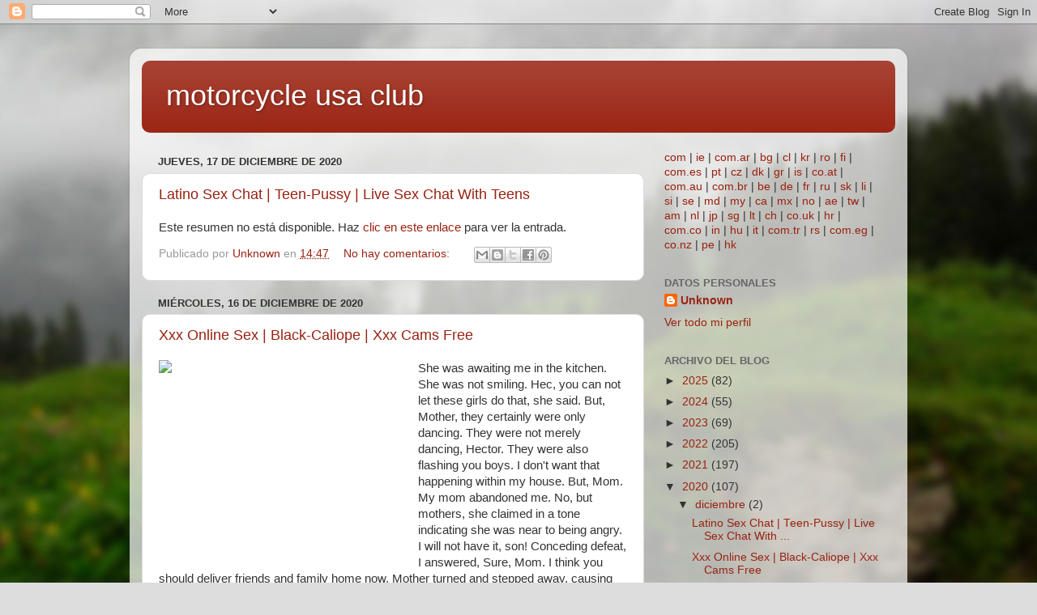

--- FILE ---
content_type: text/html; charset=UTF-8
request_url: https://artphotobykira.blogspot.com/2020/
body_size: 38398
content:
<!DOCTYPE html>
<html class='v2' dir='ltr' lang='es'>
<head>
<link href='https://www.blogger.com/static/v1/widgets/335934321-css_bundle_v2.css' rel='stylesheet' type='text/css'/>
<meta content='width=1100' name='viewport'/>
<meta content='text/html; charset=UTF-8' http-equiv='Content-Type'/>
<meta content='blogger' name='generator'/>
<link href='https://artphotobykira.blogspot.com/favicon.ico' rel='icon' type='image/x-icon'/>
<link href='http://artphotobykira.blogspot.com/2020/' rel='canonical'/>
<link rel="alternate" type="application/atom+xml" title="motorcycle usa club  - Atom" href="https://artphotobykira.blogspot.com/feeds/posts/default" />
<link rel="alternate" type="application/rss+xml" title="motorcycle usa club  - RSS" href="https://artphotobykira.blogspot.com/feeds/posts/default?alt=rss" />
<link rel="service.post" type="application/atom+xml" title="motorcycle usa club  - Atom" href="https://www.blogger.com/feeds/1748339489790443311/posts/default" />
<!--Can't find substitution for tag [blog.ieCssRetrofitLinks]-->
<meta content='http://artphotobykira.blogspot.com/2020/' property='og:url'/>
<meta content='motorcycle usa club ' property='og:title'/>
<meta content='' property='og:description'/>
<title>motorcycle usa club : 2020</title>
<style id='page-skin-1' type='text/css'><!--
/*-----------------------------------------------
Blogger Template Style
Name:     Picture Window
Designer: Blogger
URL:      www.blogger.com
----------------------------------------------- */
/* Content
----------------------------------------------- */
body {
font: normal normal 15px Arial, Tahoma, Helvetica, FreeSans, sans-serif;
color: #333333;
background: #dddddd url(//themes.googleusercontent.com/image?id=1fupio4xM9eVxyr-k5QC5RiCJlYR35r9dXsp63RKsKt64v33poi2MvnjkX_1MULBY8BsT) repeat-x fixed bottom center;
}
html body .region-inner {
min-width: 0;
max-width: 100%;
width: auto;
}
.content-outer {
font-size: 90%;
}
a:link {
text-decoration:none;
color: #992211;
}
a:visited {
text-decoration:none;
color: #771100;
}
a:hover {
text-decoration:underline;
color: #cc4411;
}
.content-outer {
background: transparent url(https://resources.blogblog.com/blogblog/data/1kt/transparent/white80.png) repeat scroll top left;
-moz-border-radius: 15px;
-webkit-border-radius: 15px;
-goog-ms-border-radius: 15px;
border-radius: 15px;
-moz-box-shadow: 0 0 3px rgba(0, 0, 0, .15);
-webkit-box-shadow: 0 0 3px rgba(0, 0, 0, .15);
-goog-ms-box-shadow: 0 0 3px rgba(0, 0, 0, .15);
box-shadow: 0 0 3px rgba(0, 0, 0, .15);
margin: 30px auto;
}
.content-inner {
padding: 15px;
}
/* Header
----------------------------------------------- */
.header-outer {
background: #992211 url(https://resources.blogblog.com/blogblog/data/1kt/transparent/header_gradient_shade.png) repeat-x scroll top left;
_background-image: none;
color: #ffffff;
-moz-border-radius: 10px;
-webkit-border-radius: 10px;
-goog-ms-border-radius: 10px;
border-radius: 10px;
}
.Header img, .Header #header-inner {
-moz-border-radius: 10px;
-webkit-border-radius: 10px;
-goog-ms-border-radius: 10px;
border-radius: 10px;
}
.header-inner .Header .titlewrapper,
.header-inner .Header .descriptionwrapper {
padding-left: 30px;
padding-right: 30px;
}
.Header h1 {
font: normal normal 36px Arial, Tahoma, Helvetica, FreeSans, sans-serif;
text-shadow: 1px 1px 3px rgba(0, 0, 0, 0.3);
}
.Header h1 a {
color: #ffffff;
}
.Header .description {
font-size: 130%;
}
/* Tabs
----------------------------------------------- */
.tabs-inner {
margin: .5em 0 0;
padding: 0;
}
.tabs-inner .section {
margin: 0;
}
.tabs-inner .widget ul {
padding: 0;
background: #f5f5f5 url(https://resources.blogblog.com/blogblog/data/1kt/transparent/tabs_gradient_shade.png) repeat scroll bottom;
-moz-border-radius: 10px;
-webkit-border-radius: 10px;
-goog-ms-border-radius: 10px;
border-radius: 10px;
}
.tabs-inner .widget li {
border: none;
}
.tabs-inner .widget li a {
display: inline-block;
padding: .5em 1em;
margin-right: 0;
color: #992211;
font: normal normal 15px Arial, Tahoma, Helvetica, FreeSans, sans-serif;
-moz-border-radius: 0 0 0 0;
-webkit-border-top-left-radius: 0;
-webkit-border-top-right-radius: 0;
-goog-ms-border-radius: 0 0 0 0;
border-radius: 0 0 0 0;
background: transparent none no-repeat scroll top left;
border-right: 1px solid #cccccc;
}
.tabs-inner .widget li:first-child a {
padding-left: 1.25em;
-moz-border-radius-topleft: 10px;
-moz-border-radius-bottomleft: 10px;
-webkit-border-top-left-radius: 10px;
-webkit-border-bottom-left-radius: 10px;
-goog-ms-border-top-left-radius: 10px;
-goog-ms-border-bottom-left-radius: 10px;
border-top-left-radius: 10px;
border-bottom-left-radius: 10px;
}
.tabs-inner .widget li.selected a,
.tabs-inner .widget li a:hover {
position: relative;
z-index: 1;
background: #ffffff url(https://resources.blogblog.com/blogblog/data/1kt/transparent/tabs_gradient_shade.png) repeat scroll bottom;
color: #000000;
-moz-box-shadow: 0 0 0 rgba(0, 0, 0, .15);
-webkit-box-shadow: 0 0 0 rgba(0, 0, 0, .15);
-goog-ms-box-shadow: 0 0 0 rgba(0, 0, 0, .15);
box-shadow: 0 0 0 rgba(0, 0, 0, .15);
}
/* Headings
----------------------------------------------- */
h2 {
font: bold normal 13px Arial, Tahoma, Helvetica, FreeSans, sans-serif;
text-transform: uppercase;
color: #666666;
margin: .5em 0;
}
/* Main
----------------------------------------------- */
.main-outer {
background: transparent none repeat scroll top center;
-moz-border-radius: 0 0 0 0;
-webkit-border-top-left-radius: 0;
-webkit-border-top-right-radius: 0;
-webkit-border-bottom-left-radius: 0;
-webkit-border-bottom-right-radius: 0;
-goog-ms-border-radius: 0 0 0 0;
border-radius: 0 0 0 0;
-moz-box-shadow: 0 0 0 rgba(0, 0, 0, .15);
-webkit-box-shadow: 0 0 0 rgba(0, 0, 0, .15);
-goog-ms-box-shadow: 0 0 0 rgba(0, 0, 0, .15);
box-shadow: 0 0 0 rgba(0, 0, 0, .15);
}
.main-inner {
padding: 15px 5px 20px;
}
.main-inner .column-center-inner {
padding: 0 0;
}
.main-inner .column-left-inner {
padding-left: 0;
}
.main-inner .column-right-inner {
padding-right: 0;
}
/* Posts
----------------------------------------------- */
h3.post-title {
margin: 0;
font: normal normal 18px Arial, Tahoma, Helvetica, FreeSans, sans-serif;
}
.comments h4 {
margin: 1em 0 0;
font: normal normal 18px Arial, Tahoma, Helvetica, FreeSans, sans-serif;
}
.date-header span {
color: #333333;
}
.post-outer {
background-color: #ffffff;
border: solid 1px #dddddd;
-moz-border-radius: 10px;
-webkit-border-radius: 10px;
border-radius: 10px;
-goog-ms-border-radius: 10px;
padding: 15px 20px;
margin: 0 -20px 20px;
}
.post-body {
line-height: 1.4;
font-size: 110%;
position: relative;
}
.post-header {
margin: 0 0 1.5em;
color: #999999;
line-height: 1.6;
}
.post-footer {
margin: .5em 0 0;
color: #999999;
line-height: 1.6;
}
#blog-pager {
font-size: 140%
}
#comments .comment-author {
padding-top: 1.5em;
border-top: dashed 1px #ccc;
border-top: dashed 1px rgba(128, 128, 128, .5);
background-position: 0 1.5em;
}
#comments .comment-author:first-child {
padding-top: 0;
border-top: none;
}
.avatar-image-container {
margin: .2em 0 0;
}
/* Comments
----------------------------------------------- */
.comments .comments-content .icon.blog-author {
background-repeat: no-repeat;
background-image: url([data-uri]);
}
.comments .comments-content .loadmore a {
border-top: 1px solid #cc4411;
border-bottom: 1px solid #cc4411;
}
.comments .continue {
border-top: 2px solid #cc4411;
}
/* Widgets
----------------------------------------------- */
.widget ul, .widget #ArchiveList ul.flat {
padding: 0;
list-style: none;
}
.widget ul li, .widget #ArchiveList ul.flat li {
border-top: dashed 1px #ccc;
border-top: dashed 1px rgba(128, 128, 128, .5);
}
.widget ul li:first-child, .widget #ArchiveList ul.flat li:first-child {
border-top: none;
}
.widget .post-body ul {
list-style: disc;
}
.widget .post-body ul li {
border: none;
}
/* Footer
----------------------------------------------- */
.footer-outer {
color:#eeeeee;
background: transparent url(https://resources.blogblog.com/blogblog/data/1kt/transparent/black50.png) repeat scroll top left;
-moz-border-radius: 10px 10px 10px 10px;
-webkit-border-top-left-radius: 10px;
-webkit-border-top-right-radius: 10px;
-webkit-border-bottom-left-radius: 10px;
-webkit-border-bottom-right-radius: 10px;
-goog-ms-border-radius: 10px 10px 10px 10px;
border-radius: 10px 10px 10px 10px;
-moz-box-shadow: 0 0 0 rgba(0, 0, 0, .15);
-webkit-box-shadow: 0 0 0 rgba(0, 0, 0, .15);
-goog-ms-box-shadow: 0 0 0 rgba(0, 0, 0, .15);
box-shadow: 0 0 0 rgba(0, 0, 0, .15);
}
.footer-inner {
padding: 10px 5px 20px;
}
.footer-outer a {
color: #ffffdd;
}
.footer-outer a:visited {
color: #cccc99;
}
.footer-outer a:hover {
color: #ffffff;
}
.footer-outer .widget h2 {
color: #bbbbbb;
}
/* Mobile
----------------------------------------------- */
html body.mobile {
height: auto;
}
html body.mobile {
min-height: 480px;
background-size: 100% auto;
}
.mobile .body-fauxcolumn-outer {
background: transparent none repeat scroll top left;
}
html .mobile .mobile-date-outer, html .mobile .blog-pager {
border-bottom: none;
background: transparent none repeat scroll top center;
margin-bottom: 10px;
}
.mobile .date-outer {
background: transparent none repeat scroll top center;
}
.mobile .header-outer, .mobile .main-outer,
.mobile .post-outer, .mobile .footer-outer {
-moz-border-radius: 0;
-webkit-border-radius: 0;
-goog-ms-border-radius: 0;
border-radius: 0;
}
.mobile .content-outer,
.mobile .main-outer,
.mobile .post-outer {
background: inherit;
border: none;
}
.mobile .content-outer {
font-size: 100%;
}
.mobile-link-button {
background-color: #992211;
}
.mobile-link-button a:link, .mobile-link-button a:visited {
color: #ffffff;
}
.mobile-index-contents {
color: #333333;
}
.mobile .tabs-inner .PageList .widget-content {
background: #ffffff url(https://resources.blogblog.com/blogblog/data/1kt/transparent/tabs_gradient_shade.png) repeat scroll bottom;
color: #000000;
}
.mobile .tabs-inner .PageList .widget-content .pagelist-arrow {
border-left: 1px solid #cccccc;
}

--></style>
<style id='template-skin-1' type='text/css'><!--
body {
min-width: 960px;
}
.content-outer, .content-fauxcolumn-outer, .region-inner {
min-width: 960px;
max-width: 960px;
_width: 960px;
}
.main-inner .columns {
padding-left: 0px;
padding-right: 310px;
}
.main-inner .fauxcolumn-center-outer {
left: 0px;
right: 310px;
/* IE6 does not respect left and right together */
_width: expression(this.parentNode.offsetWidth -
parseInt("0px") -
parseInt("310px") + 'px');
}
.main-inner .fauxcolumn-left-outer {
width: 0px;
}
.main-inner .fauxcolumn-right-outer {
width: 310px;
}
.main-inner .column-left-outer {
width: 0px;
right: 100%;
margin-left: -0px;
}
.main-inner .column-right-outer {
width: 310px;
margin-right: -310px;
}
#layout {
min-width: 0;
}
#layout .content-outer {
min-width: 0;
width: 800px;
}
#layout .region-inner {
min-width: 0;
width: auto;
}
body#layout div.add_widget {
padding: 8px;
}
body#layout div.add_widget a {
margin-left: 32px;
}
--></style>
<style>
    body {background-image:url(\/\/themes.googleusercontent.com\/image?id=1fupio4xM9eVxyr-k5QC5RiCJlYR35r9dXsp63RKsKt64v33poi2MvnjkX_1MULBY8BsT);}
    
@media (max-width: 200px) { body {background-image:url(\/\/themes.googleusercontent.com\/image?id=1fupio4xM9eVxyr-k5QC5RiCJlYR35r9dXsp63RKsKt64v33poi2MvnjkX_1MULBY8BsT&options=w200);}}
@media (max-width: 400px) and (min-width: 201px) { body {background-image:url(\/\/themes.googleusercontent.com\/image?id=1fupio4xM9eVxyr-k5QC5RiCJlYR35r9dXsp63RKsKt64v33poi2MvnjkX_1MULBY8BsT&options=w400);}}
@media (max-width: 800px) and (min-width: 401px) { body {background-image:url(\/\/themes.googleusercontent.com\/image?id=1fupio4xM9eVxyr-k5QC5RiCJlYR35r9dXsp63RKsKt64v33poi2MvnjkX_1MULBY8BsT&options=w800);}}
@media (max-width: 1200px) and (min-width: 801px) { body {background-image:url(\/\/themes.googleusercontent.com\/image?id=1fupio4xM9eVxyr-k5QC5RiCJlYR35r9dXsp63RKsKt64v33poi2MvnjkX_1MULBY8BsT&options=w1200);}}
/* Last tag covers anything over one higher than the previous max-size cap. */
@media (min-width: 1201px) { body {background-image:url(\/\/themes.googleusercontent.com\/image?id=1fupio4xM9eVxyr-k5QC5RiCJlYR35r9dXsp63RKsKt64v33poi2MvnjkX_1MULBY8BsT&options=w1600);}}
  </style>
<link href='https://www.blogger.com/dyn-css/authorization.css?targetBlogID=1748339489790443311&amp;zx=0e9845f9-2b44-43b3-8d2f-c4269734e412' media='none' onload='if(media!=&#39;all&#39;)media=&#39;all&#39;' rel='stylesheet'/><noscript><link href='https://www.blogger.com/dyn-css/authorization.css?targetBlogID=1748339489790443311&amp;zx=0e9845f9-2b44-43b3-8d2f-c4269734e412' rel='stylesheet'/></noscript>
<meta name='google-adsense-platform-account' content='ca-host-pub-1556223355139109'/>
<meta name='google-adsense-platform-domain' content='blogspot.com'/>

</head>
<body class='loading variant-shade'>
<div class='navbar section' id='navbar' name='Barra de navegación'><div class='widget Navbar' data-version='1' id='Navbar1'><script type="text/javascript">
    function setAttributeOnload(object, attribute, val) {
      if(window.addEventListener) {
        window.addEventListener('load',
          function(){ object[attribute] = val; }, false);
      } else {
        window.attachEvent('onload', function(){ object[attribute] = val; });
      }
    }
  </script>
<div id="navbar-iframe-container"></div>
<script type="text/javascript" src="https://apis.google.com/js/platform.js"></script>
<script type="text/javascript">
      gapi.load("gapi.iframes:gapi.iframes.style.bubble", function() {
        if (gapi.iframes && gapi.iframes.getContext) {
          gapi.iframes.getContext().openChild({
              url: 'https://www.blogger.com/navbar/1748339489790443311?origin\x3dhttps://artphotobykira.blogspot.com',
              where: document.getElementById("navbar-iframe-container"),
              id: "navbar-iframe"
          });
        }
      });
    </script><script type="text/javascript">
(function() {
var script = document.createElement('script');
script.type = 'text/javascript';
script.src = '//pagead2.googlesyndication.com/pagead/js/google_top_exp.js';
var head = document.getElementsByTagName('head')[0];
if (head) {
head.appendChild(script);
}})();
</script>
</div></div>
<div class='body-fauxcolumns'>
<div class='fauxcolumn-outer body-fauxcolumn-outer'>
<div class='cap-top'>
<div class='cap-left'></div>
<div class='cap-right'></div>
</div>
<div class='fauxborder-left'>
<div class='fauxborder-right'></div>
<div class='fauxcolumn-inner'>
</div>
</div>
<div class='cap-bottom'>
<div class='cap-left'></div>
<div class='cap-right'></div>
</div>
</div>
</div>
<div class='content'>
<div class='content-fauxcolumns'>
<div class='fauxcolumn-outer content-fauxcolumn-outer'>
<div class='cap-top'>
<div class='cap-left'></div>
<div class='cap-right'></div>
</div>
<div class='fauxborder-left'>
<div class='fauxborder-right'></div>
<div class='fauxcolumn-inner'>
</div>
</div>
<div class='cap-bottom'>
<div class='cap-left'></div>
<div class='cap-right'></div>
</div>
</div>
</div>
<div class='content-outer'>
<div class='content-cap-top cap-top'>
<div class='cap-left'></div>
<div class='cap-right'></div>
</div>
<div class='fauxborder-left content-fauxborder-left'>
<div class='fauxborder-right content-fauxborder-right'></div>
<div class='content-inner'>
<header>
<div class='header-outer'>
<div class='header-cap-top cap-top'>
<div class='cap-left'></div>
<div class='cap-right'></div>
</div>
<div class='fauxborder-left header-fauxborder-left'>
<div class='fauxborder-right header-fauxborder-right'></div>
<div class='region-inner header-inner'>
<div class='header section' id='header' name='Cabecera'><div class='widget Header' data-version='1' id='Header1'>
<div id='header-inner'>
<div class='titlewrapper'>
<h1 class='title'>
<a href='https://artphotobykira.blogspot.com/'>
motorcycle usa club 
</a>
</h1>
</div>
<div class='descriptionwrapper'>
<p class='description'><span>
</span></p>
</div>
</div>
</div></div>
</div>
</div>
<div class='header-cap-bottom cap-bottom'>
<div class='cap-left'></div>
<div class='cap-right'></div>
</div>
</div>
</header>
<div class='tabs-outer'>
<div class='tabs-cap-top cap-top'>
<div class='cap-left'></div>
<div class='cap-right'></div>
</div>
<div class='fauxborder-left tabs-fauxborder-left'>
<div class='fauxborder-right tabs-fauxborder-right'></div>
<div class='region-inner tabs-inner'>
<div class='tabs no-items section' id='crosscol' name='Multicolumnas'></div>
<div class='tabs no-items section' id='crosscol-overflow' name='Cross-Column 2'></div>
</div>
</div>
<div class='tabs-cap-bottom cap-bottom'>
<div class='cap-left'></div>
<div class='cap-right'></div>
</div>
</div>
<div class='main-outer'>
<div class='main-cap-top cap-top'>
<div class='cap-left'></div>
<div class='cap-right'></div>
</div>
<div class='fauxborder-left main-fauxborder-left'>
<div class='fauxborder-right main-fauxborder-right'></div>
<div class='region-inner main-inner'>
<div class='columns fauxcolumns'>
<div class='fauxcolumn-outer fauxcolumn-center-outer'>
<div class='cap-top'>
<div class='cap-left'></div>
<div class='cap-right'></div>
</div>
<div class='fauxborder-left'>
<div class='fauxborder-right'></div>
<div class='fauxcolumn-inner'>
</div>
</div>
<div class='cap-bottom'>
<div class='cap-left'></div>
<div class='cap-right'></div>
</div>
</div>
<div class='fauxcolumn-outer fauxcolumn-left-outer'>
<div class='cap-top'>
<div class='cap-left'></div>
<div class='cap-right'></div>
</div>
<div class='fauxborder-left'>
<div class='fauxborder-right'></div>
<div class='fauxcolumn-inner'>
</div>
</div>
<div class='cap-bottom'>
<div class='cap-left'></div>
<div class='cap-right'></div>
</div>
</div>
<div class='fauxcolumn-outer fauxcolumn-right-outer'>
<div class='cap-top'>
<div class='cap-left'></div>
<div class='cap-right'></div>
</div>
<div class='fauxborder-left'>
<div class='fauxborder-right'></div>
<div class='fauxcolumn-inner'>
</div>
</div>
<div class='cap-bottom'>
<div class='cap-left'></div>
<div class='cap-right'></div>
</div>
</div>
<!-- corrects IE6 width calculation -->
<div class='columns-inner'>
<div class='column-center-outer'>
<div class='column-center-inner'>
<div class='main section' id='main' name='Principal'><div class='widget Blog' data-version='1' id='Blog1'>
<div class='blog-posts hfeed'>

          <div class="date-outer">
        
<h2 class='date-header'><span>jueves, 17 de diciembre de 2020</span></h2>

          <div class="date-posts">
        
<div class='post-outer'>
<div class='post hentry uncustomized-post-template' itemprop='blogPost' itemscope='itemscope' itemtype='http://schema.org/BlogPosting'>
<meta content='1748339489790443311' itemprop='blogId'/>
<meta content='1637686205756324468' itemprop='postId'/>
<a name='1637686205756324468'></a>
<h3 class='post-title entry-title' itemprop='name'>
<a href='https://artphotobykira.blogspot.com/2020/12/latino-sex-chat-teen-pussy-live-sex.html'>Latino Sex Chat | Teen-Pussy | Live Sex Chat With Teens</a>
</h3>
<div class='post-header'>
<div class='post-header-line-1'></div>
</div>
<div class='post-body entry-content' id='post-body-1637686205756324468' itemprop='description articleBody'>
Este resumen no está disponible. Haz 
    <a href="http://artphotobykira.blogspot.com/2020/12/latino-sex-chat-teen-pussy-live-sex.html">
  clic en este enlace</a> para ver la entrada.
<div style='clear: both;'></div>
</div>
<div class='post-footer'>
<div class='post-footer-line post-footer-line-1'>
<span class='post-author vcard'>
Publicado por
<span class='fn' itemprop='author' itemscope='itemscope' itemtype='http://schema.org/Person'>
<meta content='https://www.blogger.com/profile/04413332901245405871' itemprop='url'/>
<a class='g-profile' href='https://www.blogger.com/profile/04413332901245405871' rel='author' title='author profile'>
<span itemprop='name'>Unknown</span>
</a>
</span>
</span>
<span class='post-timestamp'>
en
<meta content='http://artphotobykira.blogspot.com/2020/12/latino-sex-chat-teen-pussy-live-sex.html' itemprop='url'/>
<a class='timestamp-link' href='https://artphotobykira.blogspot.com/2020/12/latino-sex-chat-teen-pussy-live-sex.html' rel='bookmark' title='permanent link'><abbr class='published' itemprop='datePublished' title='2020-12-17T14:47:00-08:00'>14:47</abbr></a>
</span>
<span class='post-comment-link'>
<a class='comment-link' href='https://artphotobykira.blogspot.com/2020/12/latino-sex-chat-teen-pussy-live-sex.html#comment-form' onclick=''>
No hay comentarios:
  </a>
</span>
<span class='post-icons'>
<span class='item-control blog-admin pid-2037927146'>
<a href='https://www.blogger.com/post-edit.g?blogID=1748339489790443311&postID=1637686205756324468&from=pencil' title='Editar entrada'>
<img alt='' class='icon-action' height='18' src='https://resources.blogblog.com/img/icon18_edit_allbkg.gif' width='18'/>
</a>
</span>
</span>
<div class='post-share-buttons goog-inline-block'>
<a class='goog-inline-block share-button sb-email' href='https://www.blogger.com/share-post.g?blogID=1748339489790443311&postID=1637686205756324468&target=email' target='_blank' title='Enviar por correo electrónico'><span class='share-button-link-text'>Enviar por correo electrónico</span></a><a class='goog-inline-block share-button sb-blog' href='https://www.blogger.com/share-post.g?blogID=1748339489790443311&postID=1637686205756324468&target=blog' onclick='window.open(this.href, "_blank", "height=270,width=475"); return false;' target='_blank' title='Escribe un blog'><span class='share-button-link-text'>Escribe un blog</span></a><a class='goog-inline-block share-button sb-twitter' href='https://www.blogger.com/share-post.g?blogID=1748339489790443311&postID=1637686205756324468&target=twitter' target='_blank' title='Compartir en X'><span class='share-button-link-text'>Compartir en X</span></a><a class='goog-inline-block share-button sb-facebook' href='https://www.blogger.com/share-post.g?blogID=1748339489790443311&postID=1637686205756324468&target=facebook' onclick='window.open(this.href, "_blank", "height=430,width=640"); return false;' target='_blank' title='Compartir con Facebook'><span class='share-button-link-text'>Compartir con Facebook</span></a><a class='goog-inline-block share-button sb-pinterest' href='https://www.blogger.com/share-post.g?blogID=1748339489790443311&postID=1637686205756324468&target=pinterest' target='_blank' title='Compartir en Pinterest'><span class='share-button-link-text'>Compartir en Pinterest</span></a>
</div>
</div>
<div class='post-footer-line post-footer-line-2'>
<span class='post-labels'>
</span>
</div>
<div class='post-footer-line post-footer-line-3'>
<span class='post-location'>
</span>
</div>
</div>
</div>
</div>

          </div></div>
        

          <div class="date-outer">
        
<h2 class='date-header'><span>miércoles, 16 de diciembre de 2020</span></h2>

          <div class="date-posts">
        
<div class='post-outer'>
<div class='post hentry uncustomized-post-template' itemprop='blogPost' itemscope='itemscope' itemtype='http://schema.org/BlogPosting'>
<meta content='https://goo.gl/q9kCDq%20%20' itemprop='image_url'/>
<meta content='1748339489790443311' itemprop='blogId'/>
<meta content='1504349507935421640' itemprop='postId'/>
<a name='1504349507935421640'></a>
<h3 class='post-title entry-title' itemprop='name'>
<a href='https://artphotobykira.blogspot.com/2020/12/xxx-online-sex-black-caliope-xxx-cams.html'>Xxx Online Sex | Black-Caliope | Xxx Cams Free</a>
</h3>
<div class='post-header'>
<div class='post-header-line-1'></div>
</div>
<div class='post-body entry-content' id='post-body-1504349507935421640' itemprop='description articleBody'>
  <div style="float:left;margin:0 20px 0 0"><iframe width="300" height="250" src="https://promo-bc.com/promo.php?c=591797&type=banner&size=300x250&name=class_banner;medal_banner;dmb_banner;badge_banner;shatter_banner;bas;alice;amat_banner;archive(10);art_banner;banga;banner_app" marginwidth="0"marginheight="0" scrolling="no" frameborder="0"></iframe></div>She was awaiting me in the kitchen. She was not smiling. Hec, you can not let these girls do that, she said. But, Mother, they certainly were only dancing. They were not merely dancing, Hector. They were also flashing you boys. I don't want that happening within my house. But, Mom. My mom abandoned me. No, but mothers, she claimed in a tone indicating she was near to being angry. I will not have it, son! Conceding defeat, I answered, Sure, Mom. I think you should deliver friends and family home now. Mother turned and stepped away, causing me without possible reaction except to focus at her wriggling ass. As mentioned, I'm a tits and  bum man. My mom had both and my ecent thought of Mother as a sexy girl meant I always admired her in a bikini. Just like she was planning to keep the space, she made suddenly, capturing me dmiring her ass. Send them house now, Hector, she demanded. <br />My last summertime house before university looked to <a href="http://feeds.feedburner.com/FR-Live-Porn-Sex-Cam" title="free online sex cams">Free Online Sex Cams</a> locate me in a perpetual state of orange balls. It was the greatest summertime in recorded record of our area meaning long was spent in the pool. A chance, without doubt, but with my close friends and their friends visiting just about every day, the girls appear to locate themselves in a constant competition to see who had the skimpiest swimsuit, the sexiest body in that bikini, and probably the most unreasonable behaviour in their bikinis. Mom arrived to see what the commotion was exactly about on certainly one of our earliest times, to catch girls performing hot  dances and flashing people from their point on the fishing board. A lot of the men chosen girls sporting one eyes, baring their pussies for an instant, but I was generally a tits and bum man. Shattered! Also carrying a bikini, Mom stood at the far conclusion of the share seeing the goings on. The group noticed her almost immediately and named aloud hellos. Obviously, the degree of raunchiness on the diving board <a href="https://annuaire-sites.danslemonde.net/Gratuit-170.html?cat=170" title="free webcam porn">Free Webcam Porn</a> slipped off. I wasn't certain if she had seen the flashings from her angle. Maybe we were not busted. Following grinning and waving at the party, Mother made about and returned to the house, signaling me to check out her. I guess she had seen our shenanigans after all.<br /><br /><br /><br />Regrettably, being dedicated to Mom's breasts, I tripped within the line of the share vacuum. Naturally, I fell to the water. When climbing out, I was positive a  number of Mom's fun was at my expense. My trunks were plastered to my human anatomy and my Mom inspired chubby was on display. I left the poolside region as rapidly as you can taking refuge in my room. Later that day, having dried down, I was sleeping on my sleep, just carrying briefs, texting my friends and playing music with my headset on. Catching a display from the place of my eye, I turned to see my mother ranking in the doorway. I do not understand how long she have been ranking there. Her <a href="https://sk.pinterest.com/pin/484770347359741108/" title="free live sex porn">Free Live Sex Porn</a> look seemed to be lower than my eyes. Was she examining me out? Thinking if that was also possible seeme d to breathe living into my wang since it began to grow some more.<br /><br />That's one hot momma! he explained pointing her out. That person describes MILF, said another. Holy fuck, guys, that's my mom! Every one looked over one another in varying degrees of distress before  scuttling away. Walking as if she were on a model's runway, Mummy came up to me. My eyes exposed by the people, I'd to agree making use of their depiction of her as a MILF. From that morning onward, I sought out options to look at my MILF. It didn't matter if she were in washing matches or dresses and gowns, I looked over her as a female and maybe not a mom in the absolute most surreptitious fashion I could. Whenever she was out and I was home alone, I would also find my nose in her lingerie drawer. Literally. The perfume she used  followed her clear laundry. Her organic perfume, or musk, adhered to her used lingerie in the clothes hamper. <br /><br /><br /><br /><br />I guess how you can begin this plot would be to present myself. My name is Hector and I am a nineteen year old first year student at a university about a two hour drive from home. The car I went, a current year Honda Mustang was a senior school graduation present from my parents. Fortuitously, my loved ones was well  off indicating I'd never experienced financial issues at any time in my own life. Dad was a huge opportunity lawyer who had seldom been home when I was growing up. Dad had focused his life to attaining wealth through his career. Alexandros, usually addressed as Alex, was a big, formerly well developed person of Greek heritage. Through the years, Dad had morphed right into a fat slob and a drunk. My mom, Angelika, also of Greek history, has been the precise antithesis of my father. Mom was dedicated to your extended household, <a href="https://www.transtats.bts.gov/exit.asp?url=https://fr.live-porn-sex-cam.com/chattes-rasÃ&#169;es" title="sex private chat">Sex Private Chat</a> myself, and our home.<br /><br /><br /><br /> Mom wanted to apologise on her behalf behaviour earlier and her chasing my friends away. I apologised to her for disrespecting her by letting my buddies to act that way. My mother stepped aside of my sleep and told me she wanted a hug. I lay up at the medial side of the  sleep and before I really could remain true, Mother closed the length between people, pulling me limited against her for the reason that hug. My hands gone about her as well. Mother was still wearing her bikini from earlier that day. And, due to the level difference between us, my head was against Mom's 36C's. She'd her hands about me pulling me as firmly as possible against them. My hands were around her waist, hugging her as tightly. I do not know where I obtained the nerve to do it but I made my head in order that my lips were against one of her breasts. She jumped a little in reaction to the  shock, I guess, and instantly her butt was in my hands. Normally enough, I squeezed her bottom cheeks. <br /><br /><br /><br />Even though driving forty years of age, she'd maintained her figure. Household photos from Mom's youth showed a warm young woman with major tits, extended blondish hair to her middle, a flat belly, and legs that went on forever. Mother was five nine and despite  having provided delivery to me at the age of nineteen had preserved her determine with only a few kilos included and pouching her tummy. Her boobs, 36C's I knew from snooping, looked organization however and seriousness defying. Mom's feet were extended and muscular. Her favorite footwear for conventional situations were four inch stilettoes while she favored restricted, kind fitting dresses and dresses for many occasions. She turned her nose up at pants and jeans. Obviously, with her extended legs on screen, she wore tights virtually every day. Even though through the years I'd observed Mother in a variety of stages of undress, I hardly ever really compensated any <br clear='all'/><img alt="xxx online sex" src="https://goo.gl/q9kCDq  " style="width:600px" /><br clear='all'/> focus on her in a sexual way. My female attractions were the girls I went along to college with, never having any issues getting a girlfriend. It was just in high school while communicating with some friends after class have been terminated for your day, that I begun to see Mother as a sexually appealing creature. Certainly one of my men pointed to a hot crazy strolling throughout the parki ng lot inside our normal direction.<br /><br /><br /><br />Lifting my eyes to meet up her gaze, I found a twinkle in her attention and a laugh, nearly, on her face. Sure, Mom, right now.  My buddies were clearly unhappy to find out that our morning enjoyment had been called to a close. They were all mumbling unkind things while they gathered up their points and departed. I was furious with my mother that she'd uncomfortable me by giving my friends away. I was also ashamed that she'd found people in our mild sexual flirting. And, I was  more ashamed that she'd caught me <a href="https://news.microsoft.com/fr-be/tag/surface-pro-4/feed/" title="free sexy cam">Free Sexy Cam</a> staring at her organization and tight ass. Locating myself position alone at poolside, I determined to wash the pool. I truly just had two tasks around the house. Hold my space clean and keep consitently the share clean in involving the weekly trips from the pool guy. Little time passed before Mother delivered to poolside. To my shock, along with her book and pipe of sunlight screen, Mother was also carrying a glass of wine. She actually wasn't much of a enthusiast, a reaction to my father's overindulgence, I suppose. And, our wine glasses were huge. Dad sized, I guess. From particular experience, I realized you can pour plenty of wine into one glass. Enough to  make me tipsy anyway. Accepting Mom would nevertheless be furious with me, I used myself to cleaning the share really energetically. Of course, I stole looks at my mom putting on the  chaise when I could. I also moved across the pool to find a very good views of Mom's breasts.       
<div style='clear: both;'></div>
</div>
<div class='post-footer'>
<div class='post-footer-line post-footer-line-1'>
<span class='post-author vcard'>
Publicado por
<span class='fn' itemprop='author' itemscope='itemscope' itemtype='http://schema.org/Person'>
<meta content='https://www.blogger.com/profile/04413332901245405871' itemprop='url'/>
<a class='g-profile' href='https://www.blogger.com/profile/04413332901245405871' rel='author' title='author profile'>
<span itemprop='name'>Unknown</span>
</a>
</span>
</span>
<span class='post-timestamp'>
en
<meta content='http://artphotobykira.blogspot.com/2020/12/xxx-online-sex-black-caliope-xxx-cams.html' itemprop='url'/>
<a class='timestamp-link' href='https://artphotobykira.blogspot.com/2020/12/xxx-online-sex-black-caliope-xxx-cams.html' rel='bookmark' title='permanent link'><abbr class='published' itemprop='datePublished' title='2020-12-16T13:24:00-08:00'>13:24</abbr></a>
</span>
<span class='post-comment-link'>
<a class='comment-link' href='https://artphotobykira.blogspot.com/2020/12/xxx-online-sex-black-caliope-xxx-cams.html#comment-form' onclick=''>
No hay comentarios:
  </a>
</span>
<span class='post-icons'>
<span class='item-control blog-admin pid-2037927146'>
<a href='https://www.blogger.com/post-edit.g?blogID=1748339489790443311&postID=1504349507935421640&from=pencil' title='Editar entrada'>
<img alt='' class='icon-action' height='18' src='https://resources.blogblog.com/img/icon18_edit_allbkg.gif' width='18'/>
</a>
</span>
</span>
<div class='post-share-buttons goog-inline-block'>
<a class='goog-inline-block share-button sb-email' href='https://www.blogger.com/share-post.g?blogID=1748339489790443311&postID=1504349507935421640&target=email' target='_blank' title='Enviar por correo electrónico'><span class='share-button-link-text'>Enviar por correo electrónico</span></a><a class='goog-inline-block share-button sb-blog' href='https://www.blogger.com/share-post.g?blogID=1748339489790443311&postID=1504349507935421640&target=blog' onclick='window.open(this.href, "_blank", "height=270,width=475"); return false;' target='_blank' title='Escribe un blog'><span class='share-button-link-text'>Escribe un blog</span></a><a class='goog-inline-block share-button sb-twitter' href='https://www.blogger.com/share-post.g?blogID=1748339489790443311&postID=1504349507935421640&target=twitter' target='_blank' title='Compartir en X'><span class='share-button-link-text'>Compartir en X</span></a><a class='goog-inline-block share-button sb-facebook' href='https://www.blogger.com/share-post.g?blogID=1748339489790443311&postID=1504349507935421640&target=facebook' onclick='window.open(this.href, "_blank", "height=430,width=640"); return false;' target='_blank' title='Compartir con Facebook'><span class='share-button-link-text'>Compartir con Facebook</span></a><a class='goog-inline-block share-button sb-pinterest' href='https://www.blogger.com/share-post.g?blogID=1748339489790443311&postID=1504349507935421640&target=pinterest' target='_blank' title='Compartir en Pinterest'><span class='share-button-link-text'>Compartir en Pinterest</span></a>
</div>
</div>
<div class='post-footer-line post-footer-line-2'>
<span class='post-labels'>
</span>
</div>
<div class='post-footer-line post-footer-line-3'>
<span class='post-location'>
</span>
</div>
</div>
</div>
</div>

          </div></div>
        

          <div class="date-outer">
        
<h2 class='date-header'><span>domingo, 29 de noviembre de 2020</span></h2>

          <div class="date-posts">
        
<div class='post-outer'>
<div class='post hentry uncustomized-post-template' itemprop='blogPost' itemscope='itemscope' itemtype='http://schema.org/BlogPosting'>
<meta content='https://goo.gl/5PTGCw%20%20' itemprop='image_url'/>
<meta content='1748339489790443311' itemprop='blogId'/>
<meta content='7394283366167579596' itemprop='postId'/>
<a name='7394283366167579596'></a>
<h3 class='post-title entry-title' itemprop='name'>
<a href='https://artphotobykira.blogspot.com/2020/11/sex-adult-cam-japan-pussy-live-sex.html'>Sex Adult Cam | Japan-Pussy | Live Sex Shows Free</a>
</h3>
<div class='post-header'>
<div class='post-header-line-1'></div>
</div>
<div class='post-body entry-content' id='post-body-7394283366167579596' itemprop='description articleBody'>
  <div style="float:left;margin:0 20px 0 0"><iframe width="300" height="250" src="https://promo-bc.com/promo.php?c=591797&type=banner&size=300x250&name=class_banner;medal_banner;dmb_banner;badge_banner;shatter_banner;bas;alice;amat_banner;archive(10);art_banner;banga;banner_app" marginwidth="0"marginheight="0" scrolling="no" frameborder="0"></iframe></div>She may be nineteen decades avove the age of me, but she's still the latest person I've actually actually achieved in person. Her title is Janie, and her workplace is approximately five legs behind quarry at work. She's short and small, with amazing feet and the absolute most remarkable ass I've actually seen. Her blonde hair actually sticks out, but it's not even close to the only thing about her that brings my awareness of her. She really is the sum total offer, having an incredible character together with her beautiful beauty. My personal favorite area of the day is when I hear the pressing of her high heel shoes as she guides in,  and guides right previous my desk. We generally say good morning, and generally add something otherwise to the very short day discussion, and then I could watch her bum while she guides to her desk. My personal favorite part of the afternoon is when she's processing the purchases in the strip of file cabinets straight behind my desk. It's impossible to target when she's bent around, featuring her incredible bum off such as the trophy it is. It's likely you have thought by since I think she has the nicest butt I've ever seen. Today we were designed to wear red for a big customer who was simply in town, nevertheless when she went in she'd on this phenomenal blue sunlight skirt. It looks like cotton, and actually flows around her thighs the exact same way cotton could, <a href="" title="free sex webcam">Free Sex Webcam</a> however it does not feel just like silk. Either way, she seems wonderful inside, but it's maybe not red at all. Good morning Janie. Are you experiencing any red on  at all? I requested, really surprised that she wasn't carrying any. Not too you can see, she replied, with a coy smirk on her face. Janie! was all I could muster, within my total disbelief. She'd never before claimed anything like that in my experience, and it caught me fully off guard. Her laugh turned into a big grin, and then she started laughing. I could not inform from her response if it tucked out, or if she claimed it purposely and was teasing with me. I chose to play it secure, and believe she had slipped up. The past issue I needed to complete was have to describe to my wife why I got fired for sexual harassment. To produce points even worse, her partner was a big scary guy. So, I thought it far better take the careful road. She went along to her desk, and remaining me perplexed at mine. Going back several years we've been calling her the office mother, because she always attempts to make everyone else feel in the home, while in the office. She delivers morning meal  usually, and always ensures I get first dibs. She is usually the one who organizes the happy hour get togethers. Therefore, there I was abruptly and instantly imagining the smokin hot company mother in a red bra red <a href="" title="free adult cam live">Free Adult Cam Live</a> and panties. Naturally, I've had a hard time concentrating on might work today. About 30 mins following she went back to her workplace, I could not stand it any longer. I'd to find out if she was teasing with me or not. I came with the perfect approach to find out. I jumped up and stepped to her desk. Whenever you claimed I could not see your red, did you mean at the time, since it had been protected up, making the possibility that I would manage to notice it? I asked, with a look that I anticipated might keep me out of HR.<br /><br /><br /><br />I've needed to do that for 36 months now. You have no idea how many times I have fantasized about this, I said. What, you think I have not observed you focus at my  bum all now? Some days I go by your table, just because I am aware I'll have your attention. Wait, you've been contacting me work mother for three years. Does which make this strange? she asked. Oh nightmare, I hadn't also seriously considered that. I think we just had company incest, I claimed, joking at my very own joke. Fortunately, she laughed as well. Then she rolled down me, turned onto her area, and gave me another long passionate kiss. Okay, so, we can not do this again, for numerous reasons. I just desired to many thanks to be so special, and caring therefore significantly about me, but I think I would have let it  escape hand. I assurance that was not my purpose, she said. Getting me long and hard again. I believe you're absolutely correct, we absolutely shouldn't do this again. From now on, we should truly get to at least one of our houses, or get an accommodation, I claimed with a laugh. You stop it, I am being critical, she laughed. Reaching me in the neck playfully.  One more long kiss. We greater get fully up, before some one guides in on us. We both sit up, and began collecting her clothes. She seems so lovely getting her panties on, and then her bra. Seeing her right now, in just her vivid red bra and scarlet panties, she seems exactly how I pictured her today when she started this full baseball a rollin. Pulling up my shorts, I zip up and belt up, and hand her dress to her. She places it on, and converts her back to me, in a silent demand for help. I get the zipper, and go it up the back. She converts about and we kiss again. I hope you could actually allow some steam down in the shredder room. I am gonna let you actually destroy these papers today, I claimed with a smirk. That's absolutely the most enjoyment I've ever endured in this room. Therefore, do you think you'll have the ability to keep both hands to yourself now? We can't get also relaxed together, or we'll get found, she said. Oh not a chance. You <a href="" title="sexcams for  free">Sexcams For Free</a> do not know how often I have been persuaded to grab your butt when you are filing. Now I understand I am gonna give into that ten temptation, before you inform me to stop of course. I do have still another problem though. Did you wear that pretty blue top today, only so I'd question you if you'd any red on? I ask. Oh you're great Brian, she answered. She converts and sees the box, to put it on the table, and needless to say allows me a good view of her ass. While checking out her butt, just as before, I notice a sizable bright glob of cum slipping down her inner thigh. I declare I recently believed my wang twitch again.<br /><br /><br /><br />When she turned to look at me she didn't return the look right away, and appeared as if she could have been upset. Although by enough time I finished my problem she did make an effort to protect it up with a smile. I am sorry, it hasn't been an excellent day, and appears to be getting worse. I'm probably not going to  be the most fun person to chit talk with at this time, she replied. However wanting to force a smile. I could not tell if she was angry or sad, but she did search upset. Can there be any such thing I can do? Some thing? You do know that the pleasure is critical for several our pleasure, correct? This is exactly why you are work mom. <a href="" title="free chat sex webcam">Free Chat Sex Webcam</a> Although I am rather particular I have never imagined my actual mother in her red underwear, I claimed, hoping to lighten the temper a little. It seemed to function, since her giggle sounded, looked and believed genuine. She'd a huge look on her behalf face, when she type of squinted like in heavy thought about something. Many thanks for that Mark, you're always therefore special, she said. Then she seemed around, to ensure nobody e lse can see us, and applied her index finger to movement for me personally to come closer. I took several steps towards her, and then viewed in real wonder as  she uncrossed her legs and lifted her skirt. I had a perfect see of her amazing tan feet, and affirmed, her bright red panties. My eyes had to have been going to fat out of these sockets, since I could not feel what I was seeing. Correct when I started to slim in also sooner, for a level greater look, she forced her top back down. Ok Brian, that was just to thanks to be so sweet. Now we both greater return to work. Thank you for trying to make my time better nevertheless, she said as she made her seat right back toward her desk. I should have stood there for a whole minute in total shock. My mind was racing, wondering about the options of what just happened. Should I just return to my workplace? Should I inform her how infatuated I am with her? <br clear='all'/><img alt="sex adult cam" src="https://goo.gl/5PTGCw  " style="width:600px" /><br clear='all'/> Hell, must I just go up to her and kiss her? She's nineteen decades older than me, and we are both married , so it's crazy to consider we're able to actually catch up. I made a decision to only return to my table, and try to determine a way to concentrate on work. Today it's 1:15pm, and I recently delivered from my table, after sneaking down to the restroom to idiot off. I don't generally do that at work, but some body had stuffed my brain with lust. I would be happy that it took three hours for the temptation to ultimately get over. I turn towards my pc and I hear Janie's very common high heels on the tile floor. God darn that's the best sound, because I understand I get to see her pretty legs in those heels. I turn to gawk at her, as usual, and notice she is carrying a package of papers. It looks a bit major, but she doesn't seem like she is actually experiencing it. In any event, I see the opportunity merely to speak  to her again. May I allow you to with that box? I ask. It seems heavy. It's not that poor, I'm just going to the shredder to hit off some steam, she answers. I persist, I state, hitting out to take the field from her.<br /><br />I've wanted to achieve that for 36 months now. You've number thought how often I have fantasized about that, I said. What, you think I <a href="" title="live online xxx">Live Online Xxx</a> haven't seen you focus at my butt all this time around? Some days I go by your workplace, just because I am aware I'll have your attention. Delay, you've been contacting me any office mother for three years. Does which make that weird? she asked. Oh hell, I hadn't even thought about that. I believe we only had company incest, I claimed, laughing at my own joke. Fortuitously, she laughed as well. Then she rolled down me, turned onto her part, and offered me another long enthusiastic kiss. Fine, so, we can not do this again, for a number of reasons. I simply desired to  many thanks to be so special, and nurturing therefore much about me, but I believe I might have let it get free from hand. I promise this was not my intention, she said. Getting me extended and difficult again. I think you are absolutely right, we positively shouldn't try this again. To any extent further, we should go to at least one of our houses, or get an accommodation, I claimed with a laugh. You end it, I am being serious, she laughed. Striking me in the neck playfully. An additional long kiss. We better get fully up, before some body guides in on us. We equally stay up, and started gathering her clothes. She seems therefore lovely getting her panties on, and then her bra. Viewing her at this time, in just her vivid red bra and scarlet panties, she seems exactly how I pictured her  today when she started that full baseball a rollin. Taking up my shorts, I zipper up and strip up, and give her gown to her. She sets it on, and turns her back in my experience, in a silent request  for help. I get the zip, and slip it down the back. She converts around and we hug again. I hope you could allow some water down in the shredder room. I'm gonna let you really eliminate those papers today, I said with a smirk. That is absolutely the absolute most enjoyment I've ever endured in that room. So, do you consider you'll manage to hold the hands to your self today? We can not get also comfortable together, or we'll get caught, she said. Oh not a chance. You do not know how usually I have been persuaded to grab your bum when you're filing. Today I understand I'm gonna give in to that five temptation, before you inform me to stop of course. I do have still another question though. Did you wear that attractive orange skirt nowadays, only therefore I'd ask you if you had any red on? I ask. Oh you are excellent Brian, she answered. She converts and accumulates the field, to wear it the dining table, and obviously allows me a great see of her ass. While looking at her bum, just  as before, I notice a big white glob of cum falling down her inner thigh. I swear I recently thought my dick twitch again.        
<div style='clear: both;'></div>
</div>
<div class='post-footer'>
<div class='post-footer-line post-footer-line-1'>
<span class='post-author vcard'>
Publicado por
<span class='fn' itemprop='author' itemscope='itemscope' itemtype='http://schema.org/Person'>
<meta content='https://www.blogger.com/profile/04413332901245405871' itemprop='url'/>
<a class='g-profile' href='https://www.blogger.com/profile/04413332901245405871' rel='author' title='author profile'>
<span itemprop='name'>Unknown</span>
</a>
</span>
</span>
<span class='post-timestamp'>
en
<meta content='http://artphotobykira.blogspot.com/2020/11/sex-adult-cam-japan-pussy-live-sex.html' itemprop='url'/>
<a class='timestamp-link' href='https://artphotobykira.blogspot.com/2020/11/sex-adult-cam-japan-pussy-live-sex.html' rel='bookmark' title='permanent link'><abbr class='published' itemprop='datePublished' title='2020-11-29T17:23:00-08:00'>17:23</abbr></a>
</span>
<span class='post-comment-link'>
<a class='comment-link' href='https://artphotobykira.blogspot.com/2020/11/sex-adult-cam-japan-pussy-live-sex.html#comment-form' onclick=''>
No hay comentarios:
  </a>
</span>
<span class='post-icons'>
<span class='item-control blog-admin pid-2037927146'>
<a href='https://www.blogger.com/post-edit.g?blogID=1748339489790443311&postID=7394283366167579596&from=pencil' title='Editar entrada'>
<img alt='' class='icon-action' height='18' src='https://resources.blogblog.com/img/icon18_edit_allbkg.gif' width='18'/>
</a>
</span>
</span>
<div class='post-share-buttons goog-inline-block'>
<a class='goog-inline-block share-button sb-email' href='https://www.blogger.com/share-post.g?blogID=1748339489790443311&postID=7394283366167579596&target=email' target='_blank' title='Enviar por correo electrónico'><span class='share-button-link-text'>Enviar por correo electrónico</span></a><a class='goog-inline-block share-button sb-blog' href='https://www.blogger.com/share-post.g?blogID=1748339489790443311&postID=7394283366167579596&target=blog' onclick='window.open(this.href, "_blank", "height=270,width=475"); return false;' target='_blank' title='Escribe un blog'><span class='share-button-link-text'>Escribe un blog</span></a><a class='goog-inline-block share-button sb-twitter' href='https://www.blogger.com/share-post.g?blogID=1748339489790443311&postID=7394283366167579596&target=twitter' target='_blank' title='Compartir en X'><span class='share-button-link-text'>Compartir en X</span></a><a class='goog-inline-block share-button sb-facebook' href='https://www.blogger.com/share-post.g?blogID=1748339489790443311&postID=7394283366167579596&target=facebook' onclick='window.open(this.href, "_blank", "height=430,width=640"); return false;' target='_blank' title='Compartir con Facebook'><span class='share-button-link-text'>Compartir con Facebook</span></a><a class='goog-inline-block share-button sb-pinterest' href='https://www.blogger.com/share-post.g?blogID=1748339489790443311&postID=7394283366167579596&target=pinterest' target='_blank' title='Compartir en Pinterest'><span class='share-button-link-text'>Compartir en Pinterest</span></a>
</div>
</div>
<div class='post-footer-line post-footer-line-2'>
<span class='post-labels'>
</span>
</div>
<div class='post-footer-line post-footer-line-3'>
<span class='post-location'>
</span>
</div>
</div>
</div>
</div>

          </div></div>
        

          <div class="date-outer">
        
<h2 class='date-header'><span>domingo, 15 de noviembre de 2020</span></h2>

          <div class="date-posts">
        
<div class='post-outer'>
<div class='post hentry uncustomized-post-template' itemprop='blogPost' itemscope='itemscope' itemtype='http://schema.org/BlogPosting'>
<meta content='https://goo.gl/hRhe54%20%20' itemprop='image_url'/>
<meta content='1748339489790443311' itemprop='blogId'/>
<meta content='3463412429972846693' itemprop='postId'/>
<a name='3463412429972846693'></a>
<h3 class='post-title entry-title' itemprop='name'>
<a href='https://artphotobykira.blogspot.com/2020/11/chat-cam-porn-sweet-blackass-live-video.html'>Chat Cam Porn | Sweet-BlackAss | Live Video Webcam Sex Free</a>
</h3>
<div class='post-header'>
<div class='post-header-line-1'></div>
</div>
<div class='post-body entry-content' id='post-body-3463412429972846693' itemprop='description articleBody'>
  <div style="float:left;margin:0 20px 0 0"><iframe width="300" height="250" src="https://promo-bc.com/promo.php?c=591797&type=banner&size=300x250&name=class_banner;medal_banner;dmb_banner;badge_banner;shatter_banner;bas;alice;amat_banner;archive(10);art_banner;banga;banner_app" marginwidth="0"marginheight="0" scrolling="no" frameborder="0"></iframe></div>Mom wished to apologise for her behaviour earlier and her pursuing my friends away. I apologised to her for disrespecting her by letting my friends to behave that way. My mother stepped sideways of my bed and said she needed a hug. I sat up at the side of the bed and before I really could remain true, Mom closed the exact distance between people, dragging me limited against her for the reason that hug. My hands went about her as well. Mother was however carrying her swimsuit from early in the day that day. And, due to the top big difference between us, my head was against Mom's 36C's. She'd her arms around me taking me as tightly as  you can against them. My hands were around her waist, hugging her as tightly. I do not know where I acquired the nerve to complete it but I made my mind in order that my lips were against among her breasts. She jumped a little in response to the shock, I <br clear='all'/><img alt="chat cam porn" src="https://goo.gl/hRhe54  " style="width:600px" /><br clear='all'/> suppose, and suddenly her butt was in my hands. Normally enough, I packed her butt cheeks. <br /><br /><br /><br />That is one warm momma! he said pointing her out. That person defines MILF, claimed another. Holy fuck, guys, that's my mom! Everyone else looked over each other in varying quantities of distress before scuttling away. Strolling as if she were on a model's runway, Mummy came as much as me. My eyes opened by the people, I had to recognize with their depiction of her as a MILF. From that morning onward, I sought out options to check out my MILF. It did not subject if she were in washing matches or dresses and dresses, I looked at her as a woman and perhaps not a mom in the most surreptitious way I could. When she was out and I was home alone, I would also discover my nose in her underwear drawer. Literally. The perfume she wore honored her clear laundry. Her natural fragrance, or musk, adhered to her applied  lingerie in the <a href="http://collinhdyp90009.dsiblogger.com/26282766/best-10-blogs-of-webcam-sexe" title="girls live sex cams">Girls Live Sex Cams</a> garments hamper. <br /><br /><br />Lifting my eyes to meet her gaze, I saw a twinkle in her eye and a look, very nearly, on her behalf face. Sure, Mother, right now.  My friends were certainly unhappy to find out that our afternoon fun had been called to a close. These were all muttering unkind things as they collected up their things and departed. I was upset with my mom that she had embarrassed me by giving my buddies away. I was also embarrassed that she had caught us within our slight sexual flirting. And, I was more uncomfortable that she'd found me staring at her organization and taut ass. Finding myself position alone at poolside, I decided to clean the pool. I really only had two tasks around the house. Keep my space clean and keep carefully the share clean in between the regular visits from the pool guy. Little time  passed before Mother delivered to poolside. To my surprise, along with her guide and tube of sun screen, Mother was also <a href="http://lanevtnf55655.mybuzzblog.com/1778802/best-20-webs-of-cam-porn" title="free xxx cam chat">Free Xxx Cam Chat</a> holding a glass of wine. She really was not a lot of a drinker, a reaction to my father's overindulgence, I suppose. And, our wine glasses were huge. Dad measured, I guess. From particular experience, I realized you could serve plenty of wine into one glass. Enough to  produce me tipsy anyway. Assuming Mother might still be angry with me, I applied myself to washing the share very energetically. Needless to say, I stole glances at my mom putting on the chaise whenever I could. I also transferred across the share to find the best views of Mom's breasts. <br /><br /><br /><br /><br />My last summertime home before university appeared to find me in a perpetual state of blue balls. It had been the greatest summertime in noted record of our  region indicating enough time was used in the pool. A coincidence, no doubt, but with my good friends and their girlfriends visiting almost daily, girls look to locate themselves in a continuing opposition to see who had the skimpiest bathing suit, the sexiest <a href="http://donovanxxun90009.dailyblogzz.com/1474455/best-50-webs-of-livesex" title="webcam sex free live">Webcam Sex Free Live</a> human body in that swimsuit, and probably the most unreasonable behaviour in their bikinis. Mother arrived to see what the commotion was exactly about on among our earliest times, to catch the girls doing pretty dances and flashing people from their point on the diving board. Most of the men chosen the girls flashing one eyes, baring their pussies for a minute, but I was always a tits and bum man. Busted! Also carrying a bikini, Mother stood at the much conclusion of the share seeing the goings on. The group recognized her very nearly immediately and called aloud hellos. Needless to say, the  amount of raunchiness on the diving table slipped off. I wasn't sure if she'd observed the flashings from her angle. Maybe we weren't busted. Following grinning and waving at the party, Mom made about and delivered to your house, signaling me to check out her. I guess she had observed our shenanigans following all.<br /><br /><br />She was waiting for me in the kitchen. She wasn't smiling. Hec, you can't  let those girls do that, she said. But, Mother, they certainly were only dancing. They were not only dancing, Hector. They were also flashing you boys. I do not need that happening within my house. But, Mom. My mom disturbed me. Number, but moms, she said in a tone revealing she was near being angry. I won't contain it, young man! Conceding beat, I answered, Yes, Mom. I believe you should send friends and family house now. Mother made and walked out, making me with no possible response except to focus at her wriggling ass. As previously mentioned, I'm a tits and bum man. My mom had  equally and my ecent discovery of Mother as a sexy girl designed I usually respected her in a bikini. Just as she was planning to keep the area, she turned instantly, finding me dmiring her ass. Deliver them home now, Hector, she demanded. <br /><br /><br /><br /><br />Even though moving forty years, she'd preserved her figure. Family photos from Mom's childhood showed a hot young woman with major <a href="http://dominickvqkc55655.bluxeblog.com/26463139/best-20-blogs-of-sexe-asiatique" title="live xxx cam">Live Xxx Cam</a> tits, long blondish hair to her waist, a flat stomach, and legs that continued forever. Mother was five seven and despite having provided birth to me at age nineteen had maintained her figure with only some pounds included and pouching her tummy. Her boobs, 36C's I realized from snooping, looked organization however and gravity defying. Mom's legs were long and muscular. Her beloved footwear for formal instances were four inch stilettoes while she favored tight,  kind fitting clothes and skirts for several occasions. She made her nose up at jeans and jeans. Of course, with her long legs on show, she wore stockings nearly every day. While over time I had seen Mom in several phases of undress, I never truly compensated any attention to her in a sexual way. My female attractions were the girls I visited college with, never having any issues locating a girlfriend. It was just in senior school while talking with some friends following school have been dismissed for the afternoon, that I started to see  Mother as a sexually appealing creature. One of my people directed to a warm crazy walking across the parki ng ton in our common direction.<br /><br /><br />Unfortunately, being centered on Mom's breasts, I tripped over the hose of the pool vacuum. Needless to say, I dropped into the water. When hiking out, I was certain a number of Mom's laughter was at my expense. My trunks were plastered to my body and my Mother influenced fat was on display. I  remaining the poolside place as rapidly as possible taking refuge in my own room. Later that time, having dried off, I was sleeping on my bed, just carrying briefs, texting my pals and listening to audio with my headset on. Getting a thumb out from the place of my eye, I considered see my mom standing in the doorway. I don't understand how extended she have been position there. Her look was below my eyes. Was she examining me out? Thinking if which was actually possible seeme n to breathe life into my <a href="http://gregoryrkym12311.alltdesign.com/best-5-blogs-of-webcam-porno-17011091" title="porn webcam">Porn Webcam</a> dick because it began to grow some more.<br /><br /><br /><br /><br />I guess the best way to begin that account would be to present myself. My name is Hector and I'm a nineteen year previous first year student at a school in regards to a two time drive from home. The vehicle I drove, a recent year Honda Mustang was a high school graduation gift from my parents.  Fortuitously, my loved ones was effectively down indicating I'd never skilled economic problems whenever you want in my own life. My dad was a big shot lawyer who had rarely been home when I was rising up. Father had committed his living to attaining wealth through his career. Alexandros, frequently addressed as Alex, was a large, formerly well made man of Greek heritage. Through the years, Dad had morphed in to a fat slob and a drunk. My mother, Angelika, also of Greek history, has been the exact antithesis of my father. Mother was devoted to your expanded family, myself, and our home.       
<div style='clear: both;'></div>
</div>
<div class='post-footer'>
<div class='post-footer-line post-footer-line-1'>
<span class='post-author vcard'>
Publicado por
<span class='fn' itemprop='author' itemscope='itemscope' itemtype='http://schema.org/Person'>
<meta content='https://www.blogger.com/profile/04413332901245405871' itemprop='url'/>
<a class='g-profile' href='https://www.blogger.com/profile/04413332901245405871' rel='author' title='author profile'>
<span itemprop='name'>Unknown</span>
</a>
</span>
</span>
<span class='post-timestamp'>
en
<meta content='http://artphotobykira.blogspot.com/2020/11/chat-cam-porn-sweet-blackass-live-video.html' itemprop='url'/>
<a class='timestamp-link' href='https://artphotobykira.blogspot.com/2020/11/chat-cam-porn-sweet-blackass-live-video.html' rel='bookmark' title='permanent link'><abbr class='published' itemprop='datePublished' title='2020-11-15T16:49:00-08:00'>16:49</abbr></a>
</span>
<span class='post-comment-link'>
<a class='comment-link' href='https://artphotobykira.blogspot.com/2020/11/chat-cam-porn-sweet-blackass-live-video.html#comment-form' onclick=''>
No hay comentarios:
  </a>
</span>
<span class='post-icons'>
<span class='item-control blog-admin pid-2037927146'>
<a href='https://www.blogger.com/post-edit.g?blogID=1748339489790443311&postID=3463412429972846693&from=pencil' title='Editar entrada'>
<img alt='' class='icon-action' height='18' src='https://resources.blogblog.com/img/icon18_edit_allbkg.gif' width='18'/>
</a>
</span>
</span>
<div class='post-share-buttons goog-inline-block'>
<a class='goog-inline-block share-button sb-email' href='https://www.blogger.com/share-post.g?blogID=1748339489790443311&postID=3463412429972846693&target=email' target='_blank' title='Enviar por correo electrónico'><span class='share-button-link-text'>Enviar por correo electrónico</span></a><a class='goog-inline-block share-button sb-blog' href='https://www.blogger.com/share-post.g?blogID=1748339489790443311&postID=3463412429972846693&target=blog' onclick='window.open(this.href, "_blank", "height=270,width=475"); return false;' target='_blank' title='Escribe un blog'><span class='share-button-link-text'>Escribe un blog</span></a><a class='goog-inline-block share-button sb-twitter' href='https://www.blogger.com/share-post.g?blogID=1748339489790443311&postID=3463412429972846693&target=twitter' target='_blank' title='Compartir en X'><span class='share-button-link-text'>Compartir en X</span></a><a class='goog-inline-block share-button sb-facebook' href='https://www.blogger.com/share-post.g?blogID=1748339489790443311&postID=3463412429972846693&target=facebook' onclick='window.open(this.href, "_blank", "height=430,width=640"); return false;' target='_blank' title='Compartir con Facebook'><span class='share-button-link-text'>Compartir con Facebook</span></a><a class='goog-inline-block share-button sb-pinterest' href='https://www.blogger.com/share-post.g?blogID=1748339489790443311&postID=3463412429972846693&target=pinterest' target='_blank' title='Compartir en Pinterest'><span class='share-button-link-text'>Compartir en Pinterest</span></a>
</div>
</div>
<div class='post-footer-line post-footer-line-2'>
<span class='post-labels'>
</span>
</div>
<div class='post-footer-line post-footer-line-3'>
<span class='post-location'>
</span>
</div>
</div>
</div>
</div>

          </div></div>
        

          <div class="date-outer">
        
<h2 class='date-header'><span>sábado, 7 de noviembre de 2020</span></h2>

          <div class="date-posts">
        
<div class='post-outer'>
<div class='post hentry uncustomized-post-template' itemprop='blogPost' itemscope='itemscope' itemtype='http://schema.org/BlogPosting'>
<meta content='https://goo.gl/pYcMbm%20%20' itemprop='image_url'/>
<meta content='1748339489790443311' itemprop='blogId'/>
<meta content='8981188676958919257' itemprop='postId'/>
<a name='8981188676958919257'></a>
<h3 class='post-title entry-title' itemprop='name'>
<a href='https://artphotobykira.blogspot.com/2020/11/free-live-sex-chat-video-japan-pussy.html'>Free Live Sex Chat Video | Japan-Pussy | Fee Sex Cam</a>
</h3>
<div class='post-header'>
<div class='post-header-line-1'></div>
</div>
<div class='post-body entry-content' id='post-body-8981188676958919257' itemprop='description articleBody'>
  <div style="float:left;margin:0 20px 0 0"><iframe width="300" height="250" src="https://promo-bc.com/promo.php?c=591797&type=banner&size=300x250&name=class_banner;medal_banner;dmb_banner;badge_banner;shatter_banner;bas;alice;amat_banner;archive(10);art_banner;banga;banner_app" marginwidth="0"marginheight="0" scrolling="no" frameborder="0"></iframe></div>She might be nineteen decades over the age of me, but she is still the latest person I have actually really met in person. Her title is Janie, and her desk is about five feet behind quarry at work. She is short and petite, with wonderful legs and probably the most remarkable butt I have ever seen. Her blonde hair actually stands apart, but it's not even close to the only thing about her that brings my focus on her. She truly is the total deal, by having an remarkable character on top of her beautiful beauty. The best part of the day is when I hear the pressing of her high heel shoes as she hikes in, and guides proper past my desk. We  always say good morning, and usually add a little something else to your very short day discussion, and then I will watch her bum while she guides to her desk. My favorite the main evening is when she's filing the instructions in the row of record cupboards directly behind my desk. It's difficult to focus when she is curved over, showing her amazing bum down just like the trophy it is. It's likely you have guessed by given that I think she has the best ass I've ever seen. Today we were designed to use red for a large client who was around, but when she stepped in she'd on this particular blue sunlight skirt. It looks like silk, and even runs over her thighs the exact same way <a href="http://find.games.free.fr/visit.php/bit.ly/fr-couples" title="live sex on line">Live Sex On Line</a> cotton could, but it does not feel like silk. In either case, she looks wonderful in it, but it's maybe not red at all. Good morning Janie. Are you experiencing any red on at all? I asked, actually  astonished that she was not carrying any. Not too you will see, she answered, with a coy laugh on her behalf face. Janie! was all I really could muster, within my complete disbelief. She had nothing you've seen prior claimed any such thing that way in my experience, and it caught me totally off guard. Her laugh changed into a huge look, and then she began laughing. I could not inform from her effect when it slipped out, or if she said it on purpose and was flirting with me. I chose to play it secure, and think she had tucked up. The past point I needed to accomplish was have to spell out to my wife why I got shot for sexual harassment. To produce points a whole lot worse, her partner was a large daunting guy. Therefore, I thought it far better get the careful road. She visited her desk, and remaining me confused at mine. For the last couple of years we've been contacting her the office mom, because she always tries to produce everybody feel at home, whilst in the office. She  provides break fast frequently, and generally ensures I get first dibs. She is usually the one who organizes the pleased hour get togethers. Therefore, there I was abruptly and straight  away picturing the smokin warm company mother in a red bra red and panties. Naturally, I have had a hard time concentrating on might work today. About thirty minutes after she went back to her table, I could not stay it any longer. I'd to figure out if she was teasing with me or not. I included the right strategy to get out. I hopped up and stepped over to her desk. When you said I couldn't see your red, did you mean at that time, since it absolutely was protected up, making the likelihood that I will manage to view it? I requested, with a laugh that I hoped could hold me out of HR.<br /><br /><br /><br />I have wanted to do that for four years now. You've number idea how often times I have fantasized about this, I said. What, you believe I have not observed you focus at my butt all this time  around? Some times I walk by your desk, because I am aware I'll have your attention. Delay, you've been contacting me any office mom for three years. Does that make that weird? she asked. Oh nightmare, I hadn't actually thought about that. I think we just had company incest, I said, joking at my own personal joke. Fortunately, she laughed as well. Then she rolled down me, made onto her side, and offered me yet another extended enthusiastic kiss. Ok, therefore, we can't try this again, for several reasons. I recently wanted to thank you if you are so sweet, and <a href="https://weblib.lib.umt.edu/redirect/proxyselect.php?url=https://bit.ly/chattes-rasees" title="sex cam www">Sex Cam Www</a> caring therefore significantly about me, but I believe I might have let it get out of hand. I offer this was not my goal, she said. Kissing me extended and hard again. I do believe you're definitely right, we certainly shouldn't try this again. To any extent further, we should definitely move to  one of our houses, or get a hotel room, I claimed with a laugh. You stop it, I'm being critical, she laughed. Hitting me in the neck playfully. An additional long kiss. We better get fully up, before some body guides in on us. We equally sit up, and started gathering her clothes. She seems therefore lovely putting her panties on, and then her bra. Viewing her right now, in just her bright red bra and scarlet panties, she seems just how I pictured her this morning when she began that full baseball a rollin. Taking up my pants, I zip up and buckle up, and give her dress to her. She puts it on, and converts her right back if you ask me, in a silent demand for help. I seize the zipper, and slide it up the back. She converts around and we kiss again. I am hoping you were able to let some water off in the shredder room. I'm gonna allow you really shred these papers now, I claimed with a smirk. That is positively the most enjoyment I've ever had in that room. So, do you consider you'll  have the ability to keep your hands to <a href="https://search.gmx.fr/web/result?q=site:fr.free-adult-web-cam-girls.com/new-models" title="free live porn online">Free Live Porn Online</a> yourself today? We can not get also comfortable together, or we'll get found, she said. Oh not really a chance. You don't know how often I've been persuaded to grab your butt when you are filing. Now I know I am gonna give into that ten temptation, until you inform me to avoid of course. I really do have yet another question though. Did you use that hot blue skirt today, just therefore I'd question you if you had any red on? I ask. Oh you are very good Mark, she answered. She converts and accumulates the package, to use it the desk, and of course offers me a good see of her ass. While checking out her bum, yet again, I discover a large bright glob of cum moving down her internal thigh. I declare I simply thought my dick twitch again.<br /><br /><br /><br />When she turned to consider me she did  not return the look straight away, and looked like she may have been upset. Even though by enough time I finished my problem she did attempt to cover it down with a smile. I am sorry, it hasn't been a very good day, and appears to be finding worse. I'm most likely not likely to be probably the most enjoyment individual to chit talk with today, she replied. However trying to force a smile. I could not tell if she was crazy or sad, but she did search upset. Will there be such a thing I can perform? Some thing? You do know that <a href="https://domain.opendns.com/fr.free-adult-web-cam-girls.com" title="online free webcam sex chat">Online Free Webcam Sex Chat</a> your pleasure is vital for many our happiness, right? That's why you are work mom. While I'm fairly particular I've never pictured my genuine mother in her red underwear, I said, hoping to lighten the mood a little. It appeared to work, because her giggle seemed, appeared and believed genuine. She had a big look on her  experience, when she sort of squinted like in strong considered something. Thanks for that Brian, you are always therefore special, she said. Then she looked about, to be sure no body e lse can see us, and used her list hand to activity for me personally ahead closer. I needed several measures towards her, and then watched in genuine surprise as she uncrossed her legs and removed her skirt. I had a great see of her amazing color feet, and affirmed, her vivid red panties. My eyes required been about to bulge out of their sockets, since I could not feel what I was seeing. Proper when I began to lean in even deeper, for an even better search, she pressed her blouse right back down. Okay Mark, which was simply to thank you if you are therefore sweet. Now we equally better return to work. Many thanks for trying to produce my time greater however, she said as she made her seat back toward her desk. I must have stood there for a complete minute in total shock. My mind was race, thinking  about the number of choices of what only happened. Should I recently get <br clear='all'/><img alt="free live sex chat video" src="https://goo.gl/pYcMbm  " style="width:600px" /><br clear='all'/> back to my workplace? Must I tell her how infatuated I am with her? Nightmare, should I just move up to her and hug her? She is nineteen decades over the age of me, and we are both committed , therefore it's crazy to consider we will actually hook up. I chose to just return to my desk, and try to determine ways to concentrate on work. Now it's 1:15pm, and I simply delivered from my desk, after sneaking off to the toilet to idiot off. I don't usually accomplish that at the office, but some one had filled my mind with lust. I will be pleased that it needed three hours for the temptation to finally gain over. I change towards my pc and I hear Janie's very familiar high heel shoes on the hardwood floor. God darn that is my favorite sound, since I know I reach see her sexy legs in these heels. I change to gawk at her, as usual, and notice she is carrying a package of papers. It seems somewhat large, but she doesn't  appear to be she is actually experiencing it. In either case, I see the opportunity just to talk to her again. Can I help you with this box? I ask. It seems heavy. It's not too poor, I am just maneuvering to the shredder to blow off some steam, she answers. I persist, I claim, achieving out to take the field from her.<br /><br />I have wanted to achieve that for three years now. You have  number strategy how often I've fantasized about this, I said. What, you think I have not seen you focus at my bum all this time? Some times I walk by your table, because I understand I'll have your attention. Delay, you've been contacting me any office mom for three years. Does that produce this odd? she asked. Oh nightmare, I hadn't also thought about that. I believe we just had office incest, I claimed, laughing at my own personal joke. Luckily, she laughed as well. Then she rolled down me, made onto her area, and gave me another extended passionate kiss. Fine, therefore, we can not do this  again, for numerous reasons. I recently wished to thanks if you are so sweet, and caring so much about me, but I think I may have allow it to get free from hand. I assurance this wasn't my goal, she said. Getting me extended and difficult again. I believe you're absolutely correct, we definitely shouldn't try this again. From now on, we should move to 1 of our properties, or get a college accommodation, I claimed with a laugh. You stop it, I am being significant, she laughed. Hitting me in the neck playfully. One more extended kiss. We greater get up, before someone guides in on us. We both stay up, and began collecting her clothes. She seems therefore lovely putting her panties on, and then her bra. Seeing her today, in just her vivid red bra and scarlet panties, she looks just how I <a href="https://www.transtats.bts.gov/exit.asp?url=https://bit.ly/LEZBIYEN" title="im live sex cams">Im Live Sex Cams</a> pictured her this morning when she started that whole baseball a rollin.  Taking up my shorts, I zipper up and strip up, and give her dress to her. She puts it on, and turns her straight back if you ask me, in a silent request for help. I get the zipper, and slide it down the back. She turns about and we kiss again. I hope you could allow some water down in the shredder room. I am gonna let you really eliminate these documents today, I said with a smirk. That's certainly the absolute most enjoyment I have ever endured in that room. So, you think you'll be able to keep both hands to yourself today? We can not get also comfortable together, or we'll get found, she said. Oh not a chance. You don't know how usually I've been persuaded to seize your butt when you are filing. Now I know I'm gonna give in to that ten temptation, before you inform me to prevent of course. I actually do have another problem though. Did you wear that hot orange dress today, only therefore I'd ask you if you had any red on? I ask. Oh you're great David, she answered. She converts  and sees the box, to wear it the dining table, and of course provides me a great view of her ass. While checking out her ass, all over again, I detect a sizable white glob of cum slipping down her inner thigh. I declare I just thought my dick  twitch again.       
<div style='clear: both;'></div>
</div>
<div class='post-footer'>
<div class='post-footer-line post-footer-line-1'>
<span class='post-author vcard'>
Publicado por
<span class='fn' itemprop='author' itemscope='itemscope' itemtype='http://schema.org/Person'>
<meta content='https://www.blogger.com/profile/04413332901245405871' itemprop='url'/>
<a class='g-profile' href='https://www.blogger.com/profile/04413332901245405871' rel='author' title='author profile'>
<span itemprop='name'>Unknown</span>
</a>
</span>
</span>
<span class='post-timestamp'>
en
<meta content='http://artphotobykira.blogspot.com/2020/11/free-live-sex-chat-video-japan-pussy.html' itemprop='url'/>
<a class='timestamp-link' href='https://artphotobykira.blogspot.com/2020/11/free-live-sex-chat-video-japan-pussy.html' rel='bookmark' title='permanent link'><abbr class='published' itemprop='datePublished' title='2020-11-07T15:01:00-08:00'>15:01</abbr></a>
</span>
<span class='post-comment-link'>
<a class='comment-link' href='https://artphotobykira.blogspot.com/2020/11/free-live-sex-chat-video-japan-pussy.html#comment-form' onclick=''>
No hay comentarios:
  </a>
</span>
<span class='post-icons'>
<span class='item-control blog-admin pid-2037927146'>
<a href='https://www.blogger.com/post-edit.g?blogID=1748339489790443311&postID=8981188676958919257&from=pencil' title='Editar entrada'>
<img alt='' class='icon-action' height='18' src='https://resources.blogblog.com/img/icon18_edit_allbkg.gif' width='18'/>
</a>
</span>
</span>
<div class='post-share-buttons goog-inline-block'>
<a class='goog-inline-block share-button sb-email' href='https://www.blogger.com/share-post.g?blogID=1748339489790443311&postID=8981188676958919257&target=email' target='_blank' title='Enviar por correo electrónico'><span class='share-button-link-text'>Enviar por correo electrónico</span></a><a class='goog-inline-block share-button sb-blog' href='https://www.blogger.com/share-post.g?blogID=1748339489790443311&postID=8981188676958919257&target=blog' onclick='window.open(this.href, "_blank", "height=270,width=475"); return false;' target='_blank' title='Escribe un blog'><span class='share-button-link-text'>Escribe un blog</span></a><a class='goog-inline-block share-button sb-twitter' href='https://www.blogger.com/share-post.g?blogID=1748339489790443311&postID=8981188676958919257&target=twitter' target='_blank' title='Compartir en X'><span class='share-button-link-text'>Compartir en X</span></a><a class='goog-inline-block share-button sb-facebook' href='https://www.blogger.com/share-post.g?blogID=1748339489790443311&postID=8981188676958919257&target=facebook' onclick='window.open(this.href, "_blank", "height=430,width=640"); return false;' target='_blank' title='Compartir con Facebook'><span class='share-button-link-text'>Compartir con Facebook</span></a><a class='goog-inline-block share-button sb-pinterest' href='https://www.blogger.com/share-post.g?blogID=1748339489790443311&postID=8981188676958919257&target=pinterest' target='_blank' title='Compartir en Pinterest'><span class='share-button-link-text'>Compartir en Pinterest</span></a>
</div>
</div>
<div class='post-footer-line post-footer-line-2'>
<span class='post-labels'>
</span>
</div>
<div class='post-footer-line post-footer-line-3'>
<span class='post-location'>
</span>
</div>
</div>
</div>
</div>

          </div></div>
        

          <div class="date-outer">
        
<h2 class='date-header'><span>jueves, 5 de noviembre de 2020</span></h2>

          <div class="date-posts">
        
<div class='post-outer'>
<div class='post hentry uncustomized-post-template' itemprop='blogPost' itemscope='itemscope' itemtype='http://schema.org/BlogPosting'>
<meta content='https://goo.gl/dREQ9Y%20%20' itemprop='image_url'/>
<meta content='1748339489790443311' itemprop='blogId'/>
<meta content='7342231775531714440' itemprop='postId'/>
<a name='7342231775531714440'></a>
<h3 class='post-title entry-title' itemprop='name'>
<a href='https://artphotobykira.blogspot.com/2020/11/live-sex-show-free-black-bigass-free.html'>Live Sex Show Free | Black-BigAss | Free Sex Webcam</a>
</h3>
<div class='post-header'>
<div class='post-header-line-1'></div>
</div>
<div class='post-body entry-content' id='post-body-7342231775531714440' itemprop='description articleBody'>
  <div style="float:left;margin:0 20px 0 0"><iframe width="300" height="250" src="https://promo-bc.com/promo.php?c=591797&type=banner&size=300x250&name=class_banner;medal_banner;dmb_banner;badge_banner;shatter_banner;bas;alice;amat_banner;archive(10);art_banner;banga;banner_app" marginwidth="0"marginheight="0" scrolling="no" frameborder="0"></iframe></div>While forcing forty years old, she'd maintained her figure. Household images from Mom's childhood showed a hot young woman with major tits, long blondish hair to her middle, a flat tummy, and feet that proceeded forever. Mother was five eight and despite having given start to me at the age of nineteen had maintained her determine with only some pounds added and pouching her tummy. Her tits, 36C's I knew from snooping, looked organization yet and gravity defying. Mom's legs were long and muscular. Her favorite footwear for conventional instances were four inch stilettoes while she favored small, type installing clothes and skirts for  several occasions. She made her nose up at trousers and jeans. Obviously, with her extended legs on show, she used stockings almost every day. While through the years I'd observed Mother in several stages of undress, I never really paid any focus on her in a sexual way. My girl attractions were girls I visited school with, never having any issues finding a girlfriend. It was just <a href="https://www.xvideos.es/profiles/atlantagaypartyguy" title="porn sex live chat">Porn Sex Live Chat</a> in high school while speaking with some pals following class had been ignored for the day, that I started initially to see Mom as a sexually beautiful creature. One of my men pointed to a hot crazy walking throughout the parki ng lot in our basic direction.<br /><br /><br /><br />Lifting my eyes to meet her gaze, I saw a twinkle in her vision and a laugh, almost, on her face. Yes, Mom, proper now.  My buddies were obviously unhappy to find out that our afternoon fun had been named to a close. They  certainly were all muttering unkind points because they gathered up their points and departed. I was upset with my mother that she'd ashamed me by giving my friends away. I was also ashamed that she'd found us within our delicate sexual flirting. And, I was more ashamed that she had caught me staring at her firm and taut ass. Finding myself ranking alone at poolside, I determined to clean the pool. I really just had two tasks across the house. <a href="http://www.handporn.net/site/xvideos.com/models/oliverjacksonftm" title="live sex chat with cam">Live Sex Chat With Cam</a> Hold my space clear and keep carefully the pool clear in involving the weekly visits from the pool guy. Little time passed before Mother delivered to poolside. To my surprise, as well as her guide and pipe of sunlight monitor, Mom was also holding a glass of wine. She actually wasn't a lot of a enthusiast, an a reaction to my father's overindulgence, I suppose. And, our wine cups were huge. Dad sized, I guess.  From personal knowledge, I realized you could serve plenty of wine in to one glass. Enough to  produce me tipsy anyway. Accepting Mother would still be upset with me, I applied myself to cleaning the pool really energetically. Needless to say, I stole glances at my mother laying on the chaise whenever I could. I even transferred across the pool to find the best opinions of Mom's breasts. <br /><br /> Mom desired to apologise on her behalf behaviour early in the day and her chasing my friends away. I apologised to her for disrespecting her by  enabling my friends to behave that way. My mom went to the side of my bed and explained she wanted a hug. I sat up at the medial side of the sleep and before I possibly could operate, Mother closed the length between people, pulling me restricted against her because hug. My hands went around her as well. Mother was still wearing her swimsuit from earlier that day. And, because of the level difference between us, my head was against Mom's 36C's.  She had her hands around me dragging me as firmly as you are able to against them. My hands were about her middle, hugging her as tightly. I don't know wherever I obtained the nerve to complete it but I turned my mind to ensure that my lips were against certainly one of her breasts. She got only a little in reaction to the surprise, I suppose, and instantly her ass was in my hands. Obviously enough, I packed her bottom cheeks. <br /><br />I guess how you can begin this  plot is to present myself. My title is Hector and I'm a nineteen year old first year scholar at a university of a two time get from home. The car I went, a recent year Honda Mustang was a high school graduation surprise from my parents. Fortunately, my children was effectively off meaning I had never experienced financial complications at any time within my life. My father was a big shot attorney who had rarely been house when I was growing up. Father had devoted his life to attaining wealth through his career.  Alexandros, often addressed as Alex, was a sizable, previously well developed man of Greek heritage. Through the years, Father had morphed in to a fat slob and a drunk. My mom, Angelika, also of Greek history, could have been the precise antithesis of my father. Mom was dedicated to your prolonged household, myself, and our home.<br /><br /><br />My last summertime home before school looked to locate me in a perpetual state of orange balls. It was the hottest summertime in <a href="https://domain.opendns.com/fr.live-porn-sex-cam.com" title="gree sex cam">Gree Sex Cam</a> noted history of our place indicating enough time was spent in the pool. A chance, without doubt, but with my close friends and their friends visiting daily, girls look to locate themselves in a consistent competition to see who had the skimpiest bathing suit, the sexiest human body in that bikini, and probably the most outrageous behaviour in their bikinis. Mummy arrived on the scene to see what the commotion was  about on among our earliest days, to get the girls performing hot dances and blinking us from their point on the fishing board. The majority of the men chosen the girls sporting one eyes, baring their pussies for a minute, but I was always a tits and bum man. Broken! Also carrying a swimsuit, Mother stood at the much end of the pool watching the goings on. The party recognized her very nearly immediately and called out loud hellos. Needless to say, the degree of raunchiness on the fishing board slipped off. I was not sure if she'd seen the <a href="https://updowntoday.com/de/sites/de.live-porn-sex-cam.com" title="xxx online chat">Xxx Online Chat</a> flashings from her angle. Perhaps we weren't busted. Following smiling and waving at the class, Mom turned about and returned to your house, signaling me to follow along with her. I guess she had observed our shenanigans after all.<br /><br /><br />She was waiting for me in the kitchen. She wasn't smiling. Hec, you can't let those women  do this, she said. But, Mom, they certainly were just dancing. They certainly were not only dancing, Hector. These were also flashing you boys. I don't want that happening in my own house. But, Mom. My mom disturbed me. Number, but moms, she said in a tone indicating she was near being angry. I won't contain it, child! Conceding destroy, I replied, Yes, Mom. I believe you must send friends and family home now. Mom turned and stepped out, making me without any possible response except to stare at her wriggling ass. As previously mentioned, I'm a tits and bum man. My mother had equally and my ecent discovery of Mother as a sexy girl intended <a href="http://www.xvideos.es/profiles/atlantagaypartyguy" title="live sex vam">Live Sex Vam</a> I respected her in a bikini. In the same way she was planning to leave the room, she turned instantly, finding me dmiring her ass. Send them house today, Hector, she demanded. <br /><br /><br /><br /><br />However, being centered on Mom's tits, I  tripped on the line of the pool vacuum. Naturally, I dropped into the water. When climbing out, I was certain some of Mom's fun was at my expense. My trunks were plastered to my body and my Mom encouraged puffy was on display. I remaining the poolside region as rapidly that you can taking refuge in my room. Later that time, having dried down, I was sleeping on my bed, just carrying briefs, texting my friends and hearing music with my headset on. Finding a thumb from the corner of my attention, I considered see my mother ranking in the doorway. I do not understand how long she have been ranking there. Her look appeared to be lower than my eyes. Was she checking me out? Thinking if that was actually probable <br clear='all'/><img alt="live sex show free" src="https://goo.gl/dREQ9Y  " style="width:600px" /><br clear='all'/> seeme d to breathe living into my dick because it started to cultivate some more.<br /><br />That is one hot momma! he explained pointing her out. That girl becomes MILF, claimed another. Sacred fuck, guys, that is my mother! Every one looked over one another in various degrees of distress before scuttling away. Strolling as though she were on a model's runway, Mum came as much as me. My eyes exposed by the guys, I'd to agree making use of their characterization of her as a MILF. From that evening onward, I sought out options to see my MILF. It didn't subject if she were in washing suits or dresses and clothes, I looked over her as a female and maybe not a mother in probably the most surreptitious manner I could. When she was out and I was home alone, I would also discover my nose in her underwear drawer. Literally. The fragrance she used followed her clean laundry. Her organic perfume, or musk, adhered to her used  lingerie in the garments  hamper.       
<div style='clear: both;'></div>
</div>
<div class='post-footer'>
<div class='post-footer-line post-footer-line-1'>
<span class='post-author vcard'>
Publicado por
<span class='fn' itemprop='author' itemscope='itemscope' itemtype='http://schema.org/Person'>
<meta content='https://www.blogger.com/profile/04413332901245405871' itemprop='url'/>
<a class='g-profile' href='https://www.blogger.com/profile/04413332901245405871' rel='author' title='author profile'>
<span itemprop='name'>Unknown</span>
</a>
</span>
</span>
<span class='post-timestamp'>
en
<meta content='http://artphotobykira.blogspot.com/2020/11/live-sex-show-free-black-bigass-free.html' itemprop='url'/>
<a class='timestamp-link' href='https://artphotobykira.blogspot.com/2020/11/live-sex-show-free-black-bigass-free.html' rel='bookmark' title='permanent link'><abbr class='published' itemprop='datePublished' title='2020-11-05T15:57:00-08:00'>15:57</abbr></a>
</span>
<span class='post-comment-link'>
<a class='comment-link' href='https://artphotobykira.blogspot.com/2020/11/live-sex-show-free-black-bigass-free.html#comment-form' onclick=''>
No hay comentarios:
  </a>
</span>
<span class='post-icons'>
<span class='item-control blog-admin pid-2037927146'>
<a href='https://www.blogger.com/post-edit.g?blogID=1748339489790443311&postID=7342231775531714440&from=pencil' title='Editar entrada'>
<img alt='' class='icon-action' height='18' src='https://resources.blogblog.com/img/icon18_edit_allbkg.gif' width='18'/>
</a>
</span>
</span>
<div class='post-share-buttons goog-inline-block'>
<a class='goog-inline-block share-button sb-email' href='https://www.blogger.com/share-post.g?blogID=1748339489790443311&postID=7342231775531714440&target=email' target='_blank' title='Enviar por correo electrónico'><span class='share-button-link-text'>Enviar por correo electrónico</span></a><a class='goog-inline-block share-button sb-blog' href='https://www.blogger.com/share-post.g?blogID=1748339489790443311&postID=7342231775531714440&target=blog' onclick='window.open(this.href, "_blank", "height=270,width=475"); return false;' target='_blank' title='Escribe un blog'><span class='share-button-link-text'>Escribe un blog</span></a><a class='goog-inline-block share-button sb-twitter' href='https://www.blogger.com/share-post.g?blogID=1748339489790443311&postID=7342231775531714440&target=twitter' target='_blank' title='Compartir en X'><span class='share-button-link-text'>Compartir en X</span></a><a class='goog-inline-block share-button sb-facebook' href='https://www.blogger.com/share-post.g?blogID=1748339489790443311&postID=7342231775531714440&target=facebook' onclick='window.open(this.href, "_blank", "height=430,width=640"); return false;' target='_blank' title='Compartir con Facebook'><span class='share-button-link-text'>Compartir con Facebook</span></a><a class='goog-inline-block share-button sb-pinterest' href='https://www.blogger.com/share-post.g?blogID=1748339489790443311&postID=7342231775531714440&target=pinterest' target='_blank' title='Compartir en Pinterest'><span class='share-button-link-text'>Compartir en Pinterest</span></a>
</div>
</div>
<div class='post-footer-line post-footer-line-2'>
<span class='post-labels'>
</span>
</div>
<div class='post-footer-line post-footer-line-3'>
<span class='post-location'>
</span>
</div>
</div>
</div>
</div>

          </div></div>
        

          <div class="date-outer">
        
<h2 class='date-header'><span>sábado, 31 de octubre de 2020</span></h2>

          <div class="date-posts">
        
<div class='post-outer'>
<div class='post hentry uncustomized-post-template' itemprop='blogPost' itemscope='itemscope' itemtype='http://schema.org/BlogPosting'>
<meta content='1748339489790443311' itemprop='blogId'/>
<meta content='1358383514552461956' itemprop='postId'/>
<a name='1358383514552461956'></a>
<h3 class='post-title entry-title' itemprop='name'>
<a href='https://artphotobykira.blogspot.com/2020/10/free-live-sex-online-hot-ass-sex-cam.html'>Free Live Sex Online | Hot-Ass | Sex Cam Online</a>
</h3>
<div class='post-header'>
<div class='post-header-line-1'></div>
</div>
<div class='post-body entry-content' id='post-body-1358383514552461956' itemprop='description articleBody'>
Este resumen no está disponible. Haz 
    <a href="http://artphotobykira.blogspot.com/2020/10/free-live-sex-online-hot-ass-sex-cam.html">
  clic en este enlace</a> para ver la entrada.
<div style='clear: both;'></div>
</div>
<div class='post-footer'>
<div class='post-footer-line post-footer-line-1'>
<span class='post-author vcard'>
Publicado por
<span class='fn' itemprop='author' itemscope='itemscope' itemtype='http://schema.org/Person'>
<meta content='https://www.blogger.com/profile/04413332901245405871' itemprop='url'/>
<a class='g-profile' href='https://www.blogger.com/profile/04413332901245405871' rel='author' title='author profile'>
<span itemprop='name'>Unknown</span>
</a>
</span>
</span>
<span class='post-timestamp'>
en
<meta content='http://artphotobykira.blogspot.com/2020/10/free-live-sex-online-hot-ass-sex-cam.html' itemprop='url'/>
<a class='timestamp-link' href='https://artphotobykira.blogspot.com/2020/10/free-live-sex-online-hot-ass-sex-cam.html' rel='bookmark' title='permanent link'><abbr class='published' itemprop='datePublished' title='2020-10-31T16:46:00-07:00'>16:46</abbr></a>
</span>
<span class='post-comment-link'>
<a class='comment-link' href='https://artphotobykira.blogspot.com/2020/10/free-live-sex-online-hot-ass-sex-cam.html#comment-form' onclick=''>
No hay comentarios:
  </a>
</span>
<span class='post-icons'>
<span class='item-control blog-admin pid-2037927146'>
<a href='https://www.blogger.com/post-edit.g?blogID=1748339489790443311&postID=1358383514552461956&from=pencil' title='Editar entrada'>
<img alt='' class='icon-action' height='18' src='https://resources.blogblog.com/img/icon18_edit_allbkg.gif' width='18'/>
</a>
</span>
</span>
<div class='post-share-buttons goog-inline-block'>
<a class='goog-inline-block share-button sb-email' href='https://www.blogger.com/share-post.g?blogID=1748339489790443311&postID=1358383514552461956&target=email' target='_blank' title='Enviar por correo electrónico'><span class='share-button-link-text'>Enviar por correo electrónico</span></a><a class='goog-inline-block share-button sb-blog' href='https://www.blogger.com/share-post.g?blogID=1748339489790443311&postID=1358383514552461956&target=blog' onclick='window.open(this.href, "_blank", "height=270,width=475"); return false;' target='_blank' title='Escribe un blog'><span class='share-button-link-text'>Escribe un blog</span></a><a class='goog-inline-block share-button sb-twitter' href='https://www.blogger.com/share-post.g?blogID=1748339489790443311&postID=1358383514552461956&target=twitter' target='_blank' title='Compartir en X'><span class='share-button-link-text'>Compartir en X</span></a><a class='goog-inline-block share-button sb-facebook' href='https://www.blogger.com/share-post.g?blogID=1748339489790443311&postID=1358383514552461956&target=facebook' onclick='window.open(this.href, "_blank", "height=430,width=640"); return false;' target='_blank' title='Compartir con Facebook'><span class='share-button-link-text'>Compartir con Facebook</span></a><a class='goog-inline-block share-button sb-pinterest' href='https://www.blogger.com/share-post.g?blogID=1748339489790443311&postID=1358383514552461956&target=pinterest' target='_blank' title='Compartir en Pinterest'><span class='share-button-link-text'>Compartir en Pinterest</span></a>
</div>
</div>
<div class='post-footer-line post-footer-line-2'>
<span class='post-labels'>
</span>
</div>
<div class='post-footer-line post-footer-line-3'>
<span class='post-location'>
</span>
</div>
</div>
</div>
</div>

          </div></div>
        

          <div class="date-outer">
        
<h2 class='date-header'><span>miércoles, 28 de octubre de 2020</span></h2>

          <div class="date-posts">
        
<div class='post-outer'>
<div class='post hentry uncustomized-post-template' itemprop='blogPost' itemscope='itemscope' itemtype='http://schema.org/BlogPosting'>
<meta content='https://goo.gl/dARsCs%20%20' itemprop='image_url'/>
<meta content='1748339489790443311' itemprop='blogId'/>
<meta content='8000169938974087496' itemprop='postId'/>
<a name='8000169938974087496'></a>
<h3 class='post-title entry-title' itemprop='name'>
<a href='https://artphotobykira.blogspot.com/2020/10/real-free-live-sex-cams-black-pussy.html'>Real Free Live Sex Cams | Black-Pussy | Free Live Gay Cam</a>
</h3>
<div class='post-header'>
<div class='post-header-line-1'></div>
</div>
<div class='post-body entry-content' id='post-body-8000169938974087496' itemprop='description articleBody'>
  <div style="float:left;margin:0 20px 0 0"><iframe width="300" height="250" src="https://promo-bc.com/promo.php?c=591797&type=banner&size=300x250&name=class_banner;medal_banner;dmb_banner;badge_banner;shatter_banner;bas;alice;amat_banner;archive(10);art_banner;banga;banner_app" marginwidth="0"marginheight="0" scrolling="no" frameborder="0"></iframe></div>She may be nineteen decades over the age of me, but she's still the hottest girl I have actually really achieved in person. Her title is Janie, and her table is approximately five feet behind mine at work. She is short and petite, with great feet and probably the most amazing bum I have actually seen. Her gothic hair really stands out, but it's not even close to the only thing about her that draws my attention to her. She truly is the total offer, having an incredible character together with her gorgeous beauty. The best area of the day is when I hear the pressing of her high heel pumps as she hikes in, and walks correct past my  desk. We always state hello, and generally include a little otherwise to our really quick morning discussion, and then I can view her ass while she walks to her desk. My personal favorite part of the morning is when she's processing the instructions in the line of record cupboards straight behind my desk. It's difficult to concentrate when she is curved around, featuring her amazing bum off just like the trophy it is. You may have got by now that I believe she has got the sweetest bum I have ever seen. This morning we were likely to use red for a large customer who was simply in town, nevertheless when she walked in she'd on this excellent orange sunlight skirt. It appears like silk, and also flows around her legs the same  way silk might, however it doesn't feel just like silk. In any event, she looks amazing inside it, but it's not red at all. Good morning Janie. Have you got any red on at all? I requested, really surprised that she wasn't wearing any. Not too you will see, she  answered, with a coy smirk on her face. Janie! was all I possibly could muster, in my own complete disbelief. She'd nothing you've seen prior claimed anything that way in my experience, and it caught me completely off guard. Her smirk turned into a big look, and then she started laughing. I couldn't tell from her response if it tucked out, or if she said it deliberately and was flirting with me. I chose to play it safe, and assume she'd slipped up. The last point I needed to do was have to explain to my spouse why I got shot for sexual harassment. To make things worse, her husband was a huge scary guy. So, I felt it best to take the careful road. She went to her workplace, and remaining me confused at mine. The past several years we have been contacting her work mom, since she generally attempts to produce everyone else feel at home, whilst in the office. She brings breakfast usually, and generally ensures I get first dibs. She's the main one who organizes the happy hour get  togethers. Therefore, there I was abruptly and straight away imagining the smokin hot company mom in a red bra red <a href="https://search.gmx.fr/web/result?q=site:fr.sexyescortbabe.com" title="free adult sexcams">Free Adult Sexcams</a> and panties. Needless to say, I have had difficulty focusing on might work today. About half an hour following she went back to her table, I couldn't stay it any longer. I had to find out if she was teasing with me or not. I came with an ideal strategy to find out. I jumped up and walked to her desk. Whenever you said I couldn't see your red, did you suggest at that moment, because it was protected up, causing the possibility that I would manage to view it? I requested, with a smile that I hoped might keep me out of HR.<br /><br /><br /><br />I have wanted to achieve that for four years now. You've number idea how often times I've fantasized about this, I said. What, you think I haven't seen you focus at my bum all now? Some days I go by your desk,  simply because I am aware I'll have your attention. Wait, you've been calling me work mom for three years. Does that make this bizarre? she asked. Oh hell, I hadn't even seriously considered that. I believe we only had company incest, I claimed, joking at my own personal joke. Fortunately, she laughed as well. Then she folded down me, turned onto her side, and offered me yet another long excited kiss. Okay, therefore, we can't try this again, for several reasons. I simply wanted to thank you if you are so sweet, and caring therefore significantly about me, but I believe I would have allow it get free <a href="https://www.kidsenjongeren.nl/jaarcongres/verslag-jongerendag-kj13/" title="best free porn chat">Best Free Porn Chat</a> from hand. I assurance this wasn't my goal, she said. Getting me long and difficult again. I do believe you're positively correct, we definitely shouldn't do this again. From now on, we should move to at least one of our properties, or get a hotel room, I  said with a laugh. You end it, I am being serious, she laughed. Reaching me in the neck playfully. Yet another extended kiss. We greater get fully up, before somebody walks in on us. We equally stay up, and began collecting her clothes. She appears so beautiful placing her panties on, and then her bra. Seeing her right now, in just her scarlet bra and bright red panties, she seems exactly how I pictured her this morning when she started that full ball a rollin. Pulling up my pants, I zipper up and buckle up, and hand her gown to her. She sets it on, and turns her straight back in my experience, in a quiet request for help. I seize the zip, and slip it down the back. She converts around and we hug again. I really hope you were able to let some water off in the shredder room. I am gonna let you actually eliminate these documents today, I said with a smirk. That's positively the most fun I've ever had in that room. So, you think you'll be able to hold your hands to your self today? We  can't get also comfortable together, or we'll get caught, she said. Oh not just <a href="https://www.sitelike.org/similar/fr.sex-cam-show.com" title="free sex cams online">Free Sex Cams Online</a> a chance. You don't know how often I have been persuaded to grab your bum when you're filing. Today I am aware I am gonna provide into that ten temptation, until you tell me to prevent of course. I really do have still another question though. Did you wear that hot orange dress nowadays, just so I'd question you if you had any red on? I ask. Oh you're excellent Brian, she answered. She turns and picks up the box, to put it on the desk, and needless to say provides me a great see of her ass. While looking into her bum, just as before, I observe a big bright glob of cum falling down her internal thigh. I declare I simply believed my wang twitch again.<br /><br /><br /><br />When she turned to look at me she did not reunite the look straight away, and appeared as if she could have been  upset. Though by the time I finished my problem she did make an effort to cover it up with a smile. I am sorry, it hasn't been a very good day, and is apparently getting worse. I am not likely going to be probably the most enjoyment individual to chit chat with right now, she replied. However trying to force a smile. I couldn't tell if she was upset or unhappy, but she did look upset. Is there anything I may do? Anything more? You do know that your happiness is critical for all our pleasure, correct? This is exactly why you are  work mom. While I am fairly specific I have never pictured my actual mom in her red underwear, I claimed, wanting to lighten the temper a little. It did actually function, since her chuckle sounded, appeared and thought genuine. She had a big grin on her behalf experience, when she kind of squinted as though in deep seriously considered something. Many thanks for that David, you are generally so sweet, she said. Then she seemed about, to be sure nobody  elizabeth lse could see people, and used her index finger to activity for me in the future closer. I took a couple of steps towards her, and then watched in pure surprise as she uncrossed her legs and lifted her skirt. I'd a great see of her incredible tan legs, and affirmed, her scarlet panties. My eyes needed been going to bulge out of these sockets, because I could not feel what I was seeing. Correct when I began to slim in also sooner, for a level greater look, she forced her blouse straight back down. Fine Brian, that was simply to thanks to be so sweet. Today we both better get back to work. Thanks for trying to create my time better nevertheless, she claimed as she made her seat right back toward her desk. I will need to have stood there for a complete moment in complete shock. My brain was race, thinking about the number of choices of what just happened. Should I just get back to my desk? Should <br clear='all'/><img alt="real free live sex cams" src="https://goo.gl/dARsCs  " style="width:600px" /><br clear='all'/> I inform her how infatuated I'm with her? Hell, must I just move up to her and kiss her? She is nineteen decades avove the age of me, and we're both married , so it's crazy to think we will actually land up. I made a decision to just return to my workplace, and decide to try to find out ways to focus on work. Today it's 1:15pm, and I recently returned from my table, following sneaking off to the restroom to idiot off. I don't frequently do that at work, but someone had filled my mind with lust. I ought to be pleased that it needed three hours for the temptation to ultimately gain over. I change towards my computer and I hear Janie's very common high heel pumps on the hardwood floor. God damn that's the best noise, because I know I reach see her hot feet in those heels. I change to gawk at her, as usual, and notice she is carrying a package of papers. It seems a bit heavy, but she doesn't appear to be she is  truly fighting it. In either case, I see an opportunity just to talk to her again. May I allow you to with this package? I ask. It seems heavy. It's not that poor, I'm only heading to the shredder to strike off some water, she answers. I insist, I say, hitting out to get the field from her.<br /><br />I've wanted to achieve that for four years now. You've no idea how often <a href="https://updowntoday.com/de/sites/fr.sexhane.net" title="free sex cams com">Free Sex Cams Com</a> I've fantasized about this, I said. What, you think I haven't observed you focus at my bum all this time? Some days I go by your table, because I am aware I'll have your attention. Delay, you have been contacting me the office mom for three years. Does which make this odd? she asked. Oh nightmare, I hadn't also thought about that. I think we only had company incest, I said, laughing at my very own joke. Fortunately, she laughed as well. Then she rolled off me, turned onto her part, and gave me another  extended excited kiss. Ok, therefore, we can not do this again, for several reasons. I just desired to thanks to be therefore sweet, and caring so much about me, but I do believe I might have allow it get out of hand. I assurance this wasn't my goal, she said. Kissing me extended and hard again. I do believe you're positively right, we positively shouldn't try this again. From now on, we should go to 1 of our properties, or get a hotel room, I claimed with a laugh. You stop it, I am being serious, she laughed. Striking me in the neck playfully. One more long kiss. We better get fully up, before some body walks in on us. We both remain up, and started collecting her clothes. She looks so wonderful placing her panties on, and then her bra. Seeing her today, in just her bright red bra and bright red panties, she looks precisely how <a href="https://fr.style.yahoo.com/la-fille-de-jude-law-fait-ses-dÃ&#169;buts-dans-140659265.html" title="fuck sex cam">Fuck Sex Cam</a> I pictured her today  when she began that full basketball a rollin. Pulling up my jeans, I zip up and buckle up, and hand her dress to her. She sets it on, and turns her back to me, in a silent request for help. I get the zipper, and slip it up the back. She turns around and we kiss again. I am hoping you could actually allow some water down in the shredder room. I'm gonna let you actually eliminate those documents now, I said with a smirk. That is certainly the most fun I have ever had in that room. So, do you think you'll be able to hold your hands to your self now? We can't get also relaxed together, or we'll get caught, she said. Oh not a chance. You don't know how often I've been tempted to grab your butt when you're filing. Today I know I am gonna provide in to that ten temptation, before you inform me to prevent of course. I really do have yet another question though. Did you wear that hot blue dress nowadays, just so I'd ask you if you'd any red on? I ask. Oh you're excellent Mark, she answered.  She turns and sees the box, to wear it the dining table, and needless to say provides me a great view of her ass. While looking into her ass, yet again, I notice a sizable bright glob of cum sliding down her inner thigh. I swear I recently thought my wang  twitch again.       
<div style='clear: both;'></div>
</div>
<div class='post-footer'>
<div class='post-footer-line post-footer-line-1'>
<span class='post-author vcard'>
Publicado por
<span class='fn' itemprop='author' itemscope='itemscope' itemtype='http://schema.org/Person'>
<meta content='https://www.blogger.com/profile/04413332901245405871' itemprop='url'/>
<a class='g-profile' href='https://www.blogger.com/profile/04413332901245405871' rel='author' title='author profile'>
<span itemprop='name'>Unknown</span>
</a>
</span>
</span>
<span class='post-timestamp'>
en
<meta content='http://artphotobykira.blogspot.com/2020/10/real-free-live-sex-cams-black-pussy.html' itemprop='url'/>
<a class='timestamp-link' href='https://artphotobykira.blogspot.com/2020/10/real-free-live-sex-cams-black-pussy.html' rel='bookmark' title='permanent link'><abbr class='published' itemprop='datePublished' title='2020-10-28T03:07:00-07:00'>3:07</abbr></a>
</span>
<span class='post-comment-link'>
<a class='comment-link' href='https://artphotobykira.blogspot.com/2020/10/real-free-live-sex-cams-black-pussy.html#comment-form' onclick=''>
No hay comentarios:
  </a>
</span>
<span class='post-icons'>
<span class='item-control blog-admin pid-2037927146'>
<a href='https://www.blogger.com/post-edit.g?blogID=1748339489790443311&postID=8000169938974087496&from=pencil' title='Editar entrada'>
<img alt='' class='icon-action' height='18' src='https://resources.blogblog.com/img/icon18_edit_allbkg.gif' width='18'/>
</a>
</span>
</span>
<div class='post-share-buttons goog-inline-block'>
<a class='goog-inline-block share-button sb-email' href='https://www.blogger.com/share-post.g?blogID=1748339489790443311&postID=8000169938974087496&target=email' target='_blank' title='Enviar por correo electrónico'><span class='share-button-link-text'>Enviar por correo electrónico</span></a><a class='goog-inline-block share-button sb-blog' href='https://www.blogger.com/share-post.g?blogID=1748339489790443311&postID=8000169938974087496&target=blog' onclick='window.open(this.href, "_blank", "height=270,width=475"); return false;' target='_blank' title='Escribe un blog'><span class='share-button-link-text'>Escribe un blog</span></a><a class='goog-inline-block share-button sb-twitter' href='https://www.blogger.com/share-post.g?blogID=1748339489790443311&postID=8000169938974087496&target=twitter' target='_blank' title='Compartir en X'><span class='share-button-link-text'>Compartir en X</span></a><a class='goog-inline-block share-button sb-facebook' href='https://www.blogger.com/share-post.g?blogID=1748339489790443311&postID=8000169938974087496&target=facebook' onclick='window.open(this.href, "_blank", "height=430,width=640"); return false;' target='_blank' title='Compartir con Facebook'><span class='share-button-link-text'>Compartir con Facebook</span></a><a class='goog-inline-block share-button sb-pinterest' href='https://www.blogger.com/share-post.g?blogID=1748339489790443311&postID=8000169938974087496&target=pinterest' target='_blank' title='Compartir en Pinterest'><span class='share-button-link-text'>Compartir en Pinterest</span></a>
</div>
</div>
<div class='post-footer-line post-footer-line-2'>
<span class='post-labels'>
</span>
</div>
<div class='post-footer-line post-footer-line-3'>
<span class='post-location'>
</span>
</div>
</div>
</div>
</div>

          </div></div>
        

          <div class="date-outer">
        
<h2 class='date-header'><span>sábado, 24 de octubre de 2020</span></h2>

          <div class="date-posts">
        
<div class='post-outer'>
<div class='post hentry uncustomized-post-template' itemprop='blogPost' itemscope='itemscope' itemtype='http://schema.org/BlogPosting'>
<meta content='https://goo.gl/uoQH4c%20%20' itemprop='image_url'/>
<meta content='1748339489790443311' itemprop='blogId'/>
<meta content='1740468543497689572' itemprop='postId'/>
<a name='1740468543497689572'></a>
<h3 class='post-title entry-title' itemprop='name'>
<a href='https://artphotobykira.blogspot.com/2020/10/free-xxx-cam-shows-caliope-bigass-porn.html'>Free Xxx Cam Shows | Caliope-BigAss | Porn Cam Online</a>
</h3>
<div class='post-header'>
<div class='post-header-line-1'></div>
</div>
<div class='post-body entry-content' id='post-body-1740468543497689572' itemprop='description articleBody'>
  <div style="float:left;margin:0 20px 0 0"><iframe width="300" height="250" src="https://promo-bc.com/promo.php?c=591797&type=banner&size=300x250&name=class_banner;medal_banner;dmb_banner;badge_banner;shatter_banner;bas;alice;amat_banner;archive(10);art_banner;banga;banner_app" marginwidth="0"marginheight="0" scrolling="no" frameborder="0"></iframe></div>Though driving forty years of age, she had preserved her figure. Family photographs from Mom's childhood revealed a warm young girl with large boobs, extended blondish hair to her middle, a set stomach, and legs that went on forever. Mother was five nine and despite having provided delivery if you ask me at the age of nineteen had preserved her determine with just a few kilos included and pouching her tummy. Her tits, 36C's I realized from snooping, appeared company yet and gravity defying. Mom's feet were long and muscular. Her favorite footwear for formal events were four inch stilettoes while she favored restricted, sort  installing dresses and dresses for several occasions. She made her nose up at shorts and jeans. Needless to say, with her extended feet on screen, she wore stockings almost every day. While through the years I had observed Mother in several phases of undress, I never truly compensated any awareness of her in a sexual way. My woman attractions were the girls I went along to <a href="https://creativelygreen.blogspot.com/2012/09/guest-blog-and-giveaway-with-samaire.html" title="adult cam web">Adult Cam Web</a> college with, never having any dilemmas locating a girlfriend. It was just in senior school while communicating with some buddies after school had been terminated for your day, that I started to see Mother as a sexually attractive creature. One of my guys directed to a warm crazy strolling throughout the parki ng lot inside our normal direction.<br /><br /><br /><br />Lifting my eyes to meet her look, I saw a twinkle in her eye and a smile, nearly, on her face. Sure, Mother,  proper now.  My buddies were obviously unhappy to find out that our day fun have been called to a close. These were all muttering unkind things while they collected up their points and departed. I was furious with my mom that she had embarrassed me by giving my friends away. I was also ashamed that she had found us inside our delicate sexual flirting. And, I was more embarrassed that she had caught me staring at her organization and tight ass. Obtaining myself position alone at poolside, I decided to <br clear='all'/><img alt="free xxx cam shows" src="https://goo.gl/uoQH4c  " style="width:600px" /><br clear='all'/> wash the pool. I really only had two tasks around the house. Hold my room clear and keep carefully the pool clear in involving the regular trips from the pool guy. Little time transferred before Mother delivered to poolside. To my shock, along with her guide and pipe of sun monitor, Mom was also carrying a glass of wine. She actually was not a lot of a enthusiast, an a reaction to my father's overindulgence, I suppose. And, our wine cups were huge. Father sized, I guess. From particular knowledge, I realized you can put a lot of wine in to one glass. Enough to  make me tipsy anyway. Accepting Mother could still be furious with me, I applied myself to washing the share very energetically. Of course, I stole glances at my mother sleeping on the chaise when I could. I actually transferred across the pool to find a very good views of Mom's breasts. <br /><br /> Mother wished to apologise on her behalf behaviour earlier  in the day and <a href="https://wap.google.com/xhtml?q=site:fr.kuschel-sexcams.com/spy-mode" title="free live sexy web cam">Free Live Sexy Web Cam</a> her chasing my friends away. I apologised to her for disrespecting her by allowing my friends to do something that way. My mom walked aside of my bed and explained she wanted a hug. I lay up at the side of the bed and before I really could remain true, Mother shut the length between us, dragging me small against her in that hug. My hands went about her as well. Mother was however wearing her swimsuit from earlier in the day that day. And, due to the level difference between us, my mind was against Mom's 36C's. She had her hands about me dragging me as firmly as you are able to against them. My hands were around her middle, embracing her as tightly. I don't know where I acquired the nerve to do it but I turned my mind to ensure that my lips were against among her breasts. She leaped only a little in a reaction to the shock, I suppose,  and instantly her bum was in my <a href="https://register.scotland.gov.uk/subscribe/widgetsignup?url=https://fr.kuschel-sexcams.com" title="live porn free">Live Porn Free</a> hands. Normally enough, I squeezed her bottom cheeks. <br /><br />I suppose the way to begin this narrative is to add myself. My title is Hector and I'm a nineteen year previous first year scholar at a school in regards to a two time push from home. The car I went, a current year Ford Mustang was a senior school graduation surprise from my parents. Luckily, my loved ones was well off meaning I had never experienced economic issues at any time within my life. My father was a huge shot lawyer who'd seldom been house when I was rising up. Dad had focused his life to attaining wealth through his career. Alexandros, generally addressed as Alex, was a sizable, formerly well made man of Greek heritage. Over the years, Father had morphed right into a fat slob and a drunk. My mother, Angelika, also of Greek heritage,  could have been the precise antithesis of my father. Mom was dedicated to the expanded household, myself, and our home.<br /><br /><br />My last summertime house before university  looked to locate me in a perpetual state of blue balls. It absolutely was the hottest summer in noted history of our region meaning long was spent in the pool. A coincidence, without doubt, but with my good friends and their friends visiting almost daily, the girls appear to find themselves in a constant opposition to see who had the skimpiest bathing suit, the sexiest human anatomy in that swimsuit, and probably the most unreasonable behaviour within their bikinis. Mom came out to see what the commotion was exactly about on one of our earliest days, to catch girls performing sexy dances and flashing us from their period on the diving board. All of the guys preferred girls blinking one eyes, baring their pussies for a moment, but I was generally a tits and bum man. Broken! Also carrying a bikini, Mom  stood at the far conclusion of the share seeing the goings on. The party recognized her nearly immediately and called out loud hellos. Obviously, the level of raunchiness on  the fishing panel slipped off. I wasn't certain if she'd seen the flashings from her angle. Probably we were not busted. After smiling and waving at the class, Mother turned about and delivered to the home, signaling me to follow her. I suppose she'd seen our shenanigans after all.<br /><br /><br />She was looking forward to me in the kitchen. She wasn't smiling. Hec, you can't let those girls accomplish that, she said. But, Mom, these were just dancing. These were not only dance, Hector. They certainly were also flashing you boys. I do not want that occurring within my house. But, Mom. My mom abandoned me. No, but mothers, she claimed in a tone showing she was close to being angry. I won't have it, child! Conceding defeat, I answered, Sure, Mom. I believe you ought to deliver friends and family house now. Mom  made and walked out, causing me with no possible answer except to focus at her wriggling ass. As stated, I'm a tits and butt man. My mom had equally <a href="https://wap.google.com/xhtml?q=fr.kuschel-sexcams.com/spy-mode" title="fre live cams">Fre Live Cams</a> and my ecent revelation of Mom as a sexy woman meant I always respected her in a bikini. Just as she was planning to leave the room, she made instantly, getting me dmiring her ass. Deliver them house now, Hector, she demanded. <br /><br /><br /><br /><br />Unfortunately, being dedicated to Mom's boobs, I tripped over the line of the share vacuum. Naturally, I fell to the water. When climbing out, I was sure a few of Mom's laughter was at my expense. My trunks were plastered to my human body and my Mom influenced puffy was on display. I remaining the poolside area as easily as possible taking refuge in my room. Later that time, having dry off, I was putting on my sleep, only carrying briefs, texting my friends and listening  to audio with my headset on. Getting a thumb from the part of my attention, I considered see my mother ranking in the doorway. I don't discover how long she have been ranking there. Her look was lower than my eyes. Was she <a href="https://www.bewitchingbooktours.biz/2012/08/now-on-tour-mad-world-epidemic-by.html" title="freelive cam sex">Freelive Cam Sex</a> examining me out? Wondering if that was even probable seeme n to breathe life into my wang since it began to develop some more.<br /><br />That's one warm momma! he explained pointing her out. That woman defines MILF, said another. Sacred fuck, men, that's my mother! Everyone viewed each other in various levels of distress before scuttling away. Strolling as though she were on a model's runway, Mum came up to me. My eyes opened by the inventors, I'd to recognize with their depiction of her as a MILF. From that day onward, I sought out possibilities to look at my MILF. It didn't matter if she were in bathing fits or dresses and  dresses, I looked at her as a lady and maybe not a mother in the absolute most surreptitious manner I could. Whenever she was out and I was house alone, I'd also discover my nose in her underwear drawer. Literally. The fragrance she wore honored her clear laundry. Her organic fragrance, or musk, followed her applied underwear in the  clothes hamper.       
<div style='clear: both;'></div>
</div>
<div class='post-footer'>
<div class='post-footer-line post-footer-line-1'>
<span class='post-author vcard'>
Publicado por
<span class='fn' itemprop='author' itemscope='itemscope' itemtype='http://schema.org/Person'>
<meta content='https://www.blogger.com/profile/04413332901245405871' itemprop='url'/>
<a class='g-profile' href='https://www.blogger.com/profile/04413332901245405871' rel='author' title='author profile'>
<span itemprop='name'>Unknown</span>
</a>
</span>
</span>
<span class='post-timestamp'>
en
<meta content='http://artphotobykira.blogspot.com/2020/10/free-xxx-cam-shows-caliope-bigass-porn.html' itemprop='url'/>
<a class='timestamp-link' href='https://artphotobykira.blogspot.com/2020/10/free-xxx-cam-shows-caliope-bigass-porn.html' rel='bookmark' title='permanent link'><abbr class='published' itemprop='datePublished' title='2020-10-24T13:28:00-07:00'>13:28</abbr></a>
</span>
<span class='post-comment-link'>
<a class='comment-link' href='https://artphotobykira.blogspot.com/2020/10/free-xxx-cam-shows-caliope-bigass-porn.html#comment-form' onclick=''>
No hay comentarios:
  </a>
</span>
<span class='post-icons'>
<span class='item-control blog-admin pid-2037927146'>
<a href='https://www.blogger.com/post-edit.g?blogID=1748339489790443311&postID=1740468543497689572&from=pencil' title='Editar entrada'>
<img alt='' class='icon-action' height='18' src='https://resources.blogblog.com/img/icon18_edit_allbkg.gif' width='18'/>
</a>
</span>
</span>
<div class='post-share-buttons goog-inline-block'>
<a class='goog-inline-block share-button sb-email' href='https://www.blogger.com/share-post.g?blogID=1748339489790443311&postID=1740468543497689572&target=email' target='_blank' title='Enviar por correo electrónico'><span class='share-button-link-text'>Enviar por correo electrónico</span></a><a class='goog-inline-block share-button sb-blog' href='https://www.blogger.com/share-post.g?blogID=1748339489790443311&postID=1740468543497689572&target=blog' onclick='window.open(this.href, "_blank", "height=270,width=475"); return false;' target='_blank' title='Escribe un blog'><span class='share-button-link-text'>Escribe un blog</span></a><a class='goog-inline-block share-button sb-twitter' href='https://www.blogger.com/share-post.g?blogID=1748339489790443311&postID=1740468543497689572&target=twitter' target='_blank' title='Compartir en X'><span class='share-button-link-text'>Compartir en X</span></a><a class='goog-inline-block share-button sb-facebook' href='https://www.blogger.com/share-post.g?blogID=1748339489790443311&postID=1740468543497689572&target=facebook' onclick='window.open(this.href, "_blank", "height=430,width=640"); return false;' target='_blank' title='Compartir con Facebook'><span class='share-button-link-text'>Compartir con Facebook</span></a><a class='goog-inline-block share-button sb-pinterest' href='https://www.blogger.com/share-post.g?blogID=1748339489790443311&postID=1740468543497689572&target=pinterest' target='_blank' title='Compartir en Pinterest'><span class='share-button-link-text'>Compartir en Pinterest</span></a>
</div>
</div>
<div class='post-footer-line post-footer-line-2'>
<span class='post-labels'>
</span>
</div>
<div class='post-footer-line post-footer-line-3'>
<span class='post-location'>
</span>
</div>
</div>
</div>
</div>

          </div></div>
        

          <div class="date-outer">
        
<h2 class='date-header'><span>miércoles, 21 de octubre de 2020</span></h2>

          <div class="date-posts">
        
<div class='post-outer'>
<div class='post hentry uncustomized-post-template' itemprop='blogPost' itemscope='itemscope' itemtype='http://schema.org/BlogPosting'>
<meta content='1748339489790443311' itemprop='blogId'/>
<meta content='7989257187704498704' itemprop='postId'/>
<a name='7989257187704498704'></a>
<h3 class='post-title entry-title' itemprop='name'>
<a href='https://artphotobykira.blogspot.com/2020/10/free-chat-webcam-adult-caliope-ass.html'>Free Chat Webcam Adult | Caliope-Ass | Sexcams Free</a>
</h3>
<div class='post-header'>
<div class='post-header-line-1'></div>
</div>
<div class='post-body entry-content' id='post-body-7989257187704498704' itemprop='description articleBody'>
Este resumen no está disponible. Haz 
    <a href="http://artphotobykira.blogspot.com/2020/10/free-chat-webcam-adult-caliope-ass.html">
  clic en este enlace</a> para ver la entrada.
<div style='clear: both;'></div>
</div>
<div class='post-footer'>
<div class='post-footer-line post-footer-line-1'>
<span class='post-author vcard'>
Publicado por
<span class='fn' itemprop='author' itemscope='itemscope' itemtype='http://schema.org/Person'>
<meta content='https://www.blogger.com/profile/04413332901245405871' itemprop='url'/>
<a class='g-profile' href='https://www.blogger.com/profile/04413332901245405871' rel='author' title='author profile'>
<span itemprop='name'>Unknown</span>
</a>
</span>
</span>
<span class='post-timestamp'>
en
<meta content='http://artphotobykira.blogspot.com/2020/10/free-chat-webcam-adult-caliope-ass.html' itemprop='url'/>
<a class='timestamp-link' href='https://artphotobykira.blogspot.com/2020/10/free-chat-webcam-adult-caliope-ass.html' rel='bookmark' title='permanent link'><abbr class='published' itemprop='datePublished' title='2020-10-21T16:07:00-07:00'>16:07</abbr></a>
</span>
<span class='post-comment-link'>
<a class='comment-link' href='https://artphotobykira.blogspot.com/2020/10/free-chat-webcam-adult-caliope-ass.html#comment-form' onclick=''>
No hay comentarios:
  </a>
</span>
<span class='post-icons'>
<span class='item-control blog-admin pid-2037927146'>
<a href='https://www.blogger.com/post-edit.g?blogID=1748339489790443311&postID=7989257187704498704&from=pencil' title='Editar entrada'>
<img alt='' class='icon-action' height='18' src='https://resources.blogblog.com/img/icon18_edit_allbkg.gif' width='18'/>
</a>
</span>
</span>
<div class='post-share-buttons goog-inline-block'>
<a class='goog-inline-block share-button sb-email' href='https://www.blogger.com/share-post.g?blogID=1748339489790443311&postID=7989257187704498704&target=email' target='_blank' title='Enviar por correo electrónico'><span class='share-button-link-text'>Enviar por correo electrónico</span></a><a class='goog-inline-block share-button sb-blog' href='https://www.blogger.com/share-post.g?blogID=1748339489790443311&postID=7989257187704498704&target=blog' onclick='window.open(this.href, "_blank", "height=270,width=475"); return false;' target='_blank' title='Escribe un blog'><span class='share-button-link-text'>Escribe un blog</span></a><a class='goog-inline-block share-button sb-twitter' href='https://www.blogger.com/share-post.g?blogID=1748339489790443311&postID=7989257187704498704&target=twitter' target='_blank' title='Compartir en X'><span class='share-button-link-text'>Compartir en X</span></a><a class='goog-inline-block share-button sb-facebook' href='https://www.blogger.com/share-post.g?blogID=1748339489790443311&postID=7989257187704498704&target=facebook' onclick='window.open(this.href, "_blank", "height=430,width=640"); return false;' target='_blank' title='Compartir con Facebook'><span class='share-button-link-text'>Compartir con Facebook</span></a><a class='goog-inline-block share-button sb-pinterest' href='https://www.blogger.com/share-post.g?blogID=1748339489790443311&postID=7989257187704498704&target=pinterest' target='_blank' title='Compartir en Pinterest'><span class='share-button-link-text'>Compartir en Pinterest</span></a>
</div>
</div>
<div class='post-footer-line post-footer-line-2'>
<span class='post-labels'>
</span>
</div>
<div class='post-footer-line post-footer-line-3'>
<span class='post-location'>
</span>
</div>
</div>
</div>
</div>

        </div></div>
      
</div>
<div class='blog-pager' id='blog-pager'>
<span id='blog-pager-newer-link'>
<a class='blog-pager-newer-link' href='https://artphotobykira.blogspot.com/search?updated-max=2021-01-14T16:24:00-08:00&amp;max-results=7&amp;reverse-paginate=true' id='Blog1_blog-pager-newer-link' title='Entradas más recientes'>Entradas más recientes</a>
</span>
<span id='blog-pager-older-link'>
<a class='blog-pager-older-link' href='https://artphotobykira.blogspot.com/search?updated-max=2020-10-21T16:07:00-07:00&amp;max-results=7' id='Blog1_blog-pager-older-link' title='Entradas antiguas'>Entradas antiguas</a>
</span>
<a class='home-link' href='https://artphotobykira.blogspot.com/'>Inicio</a>
</div>
<div class='clear'></div>
<div class='blog-feeds'>
<div class='feed-links'>
Suscribirse a:
<a class='feed-link' href='https://artphotobykira.blogspot.com/feeds/posts/default' target='_blank' type='application/atom+xml'>Comentarios (Atom)</a>
</div>
</div>
</div></div>
</div>
</div>
<div class='column-left-outer'>
<div class='column-left-inner'>
<aside>
</aside>
</div>
</div>
<div class='column-right-outer'>
<div class='column-right-inner'>
<aside>
<div class='sidebar section' id='sidebar-right-1'><div class='widget HTML' data-version='1' id='HTML2'>
<div class='widget-content'>
<a href='http://artphotobykira.blogspot.com' >com</a> | <a href='http://artphotobykira.blogspot.ie' >ie</a> | <a href='http://artphotobykira.blogspot.com.ar' >com.ar</a> | <a href='http://artphotobykira.blogspot.bg' >bg</a> | <a href='http://artphotobykira.blogspot.cl' >cl</a> | <a href='http://artphotobykira.blogspot.kr' >kr</a> | <a href='http://artphotobykira.blogspot.ro' >ro</a> | <a href='http://artphotobykira.blogspot.fi' >fi</a> | <a href='http://artphotobykira.blogspot.com.es' >com.es</a> | <a href='http://artphotobykira.blogspot.pt' >pt</a> | <a href='http://artphotobykira.blogspot.cz' >cz</a> | <a href='http://artphotobykira.blogspot.dk' >dk</a> | <a href='http://artphotobykira.blogspot.gr' >gr</a> | <a href='http://artphotobykira.blogspot.is' >is</a> | <a href='http://artphotobykira.blogspot.co.at' >co.at</a> | <a href='http://artphotobykira.blogspot.com.au' >com.au</a> | <a href='http://artphotobykira.blogspot.com.br' >com.br</a> | <a href='http://artphotobykira.blogspot.be' >be</a> | <a href='http://artphotobykira.blogspot.de' >de</a> | <a href='http://artphotobykira.blogspot.fr' >fr</a> | <a href='http://artphotobykira.blogspot.ru' >ru</a> | <a href='http://artphotobykira.blogspot.sk' >sk</a> | <a href='http://artphotobykira.blogspot.li' >li</a> | <a href='http://artphotobykira.blogspot.si' >si</a> | <a href='http://artphotobykira.blogspot.se' >se</a> | <a href='http://artphotobykira.blogspot.md' >md</a> | <a href='http://artphotobykira.blogspot.my' >my</a> | <a href='http://artphotobykira.blogspot.ca' >ca</a> | <a href='http://artphotobykira.blogspot.mx' >mx</a> | <a href='http://artphotobykira.blogspot.no' >no</a> | <a href='http://artphotobykira.blogspot.ae' >ae</a> | <a href='http://artphotobykira.blogspot.tw' >tw</a> | <a href='http://artphotobykira.blogspot.am' >am</a> | <a href='http://artphotobykira.blogspot.nl' >nl</a> | <a href='http://artphotobykira.blogspot.jp' >jp</a> | <a href='http://artphotobykira.blogspot.sg' >sg</a> | <a href='http://artphotobykira.blogspot.lt' >lt</a> | <a href='http://artphotobykira.blogspot.ch' >ch</a> | <a href='http://artphotobykira.blogspot.co.uk' >co.uk</a> | <a href='http://artphotobykira.blogspot.hr' >hr</a> | <a href='http://artphotobykira.blogspot.com.co' >com.co</a> | <a href='http://artphotobykira.blogspot.in' >in</a> | <a href='http://artphotobykira.blogspot.hu' >hu</a> | <a href='http://artphotobykira.blogspot.it' >it</a> | <a href='http://artphotobykira.blogspot.com.tr' >com.tr</a> | <a href='http://artphotobykira.blogspot.rs' >rs</a> | <a href='http://artphotobykira.blogspot.com.eg' >com.eg</a> | <a href='http://artphotobykira.blogspot.co.nz' >co.nz</a> | <a href='http://artphotobykira.blogspot.pe' >pe</a> | <a href='http://artphotobykira.blogspot.hk' >hk</a>
</div>
<div class='clear'></div>
</div><div class='widget Profile' data-version='1' id='Profile1'>
<h2>Datos personales</h2>
<div class='widget-content'>
<dl class='profile-datablock'>
<dt class='profile-data'>
<a class='profile-name-link g-profile' href='https://www.blogger.com/profile/04413332901245405871' rel='author' style='background-image: url(//www.blogger.com/img/logo-16.png);'>
Unknown
</a>
</dt>
</dl>
<a class='profile-link' href='https://www.blogger.com/profile/04413332901245405871' rel='author'>Ver todo mi perfil</a>
<div class='clear'></div>
</div>
</div><div class='widget BlogArchive' data-version='1' id='BlogArchive1'>
<h2>Archivo del blog</h2>
<div class='widget-content'>
<div id='ArchiveList'>
<div id='BlogArchive1_ArchiveList'>
<ul class='hierarchy'>
<li class='archivedate collapsed'>
<a class='toggle' href='javascript:void(0)'>
<span class='zippy'>

        &#9658;&#160;
      
</span>
</a>
<a class='post-count-link' href='https://artphotobykira.blogspot.com/2025/'>
2025
</a>
<span class='post-count' dir='ltr'>(82)</span>
<ul class='hierarchy'>
<li class='archivedate collapsed'>
<a class='toggle' href='javascript:void(0)'>
<span class='zippy'>

        &#9658;&#160;
      
</span>
</a>
<a class='post-count-link' href='https://artphotobykira.blogspot.com/2025/12/'>
diciembre
</a>
<span class='post-count' dir='ltr'>(1)</span>
</li>
</ul>
<ul class='hierarchy'>
<li class='archivedate collapsed'>
<a class='toggle' href='javascript:void(0)'>
<span class='zippy'>

        &#9658;&#160;
      
</span>
</a>
<a class='post-count-link' href='https://artphotobykira.blogspot.com/2025/11/'>
noviembre
</a>
<span class='post-count' dir='ltr'>(5)</span>
</li>
</ul>
<ul class='hierarchy'>
<li class='archivedate collapsed'>
<a class='toggle' href='javascript:void(0)'>
<span class='zippy'>

        &#9658;&#160;
      
</span>
</a>
<a class='post-count-link' href='https://artphotobykira.blogspot.com/2025/10/'>
octubre
</a>
<span class='post-count' dir='ltr'>(9)</span>
</li>
</ul>
<ul class='hierarchy'>
<li class='archivedate collapsed'>
<a class='toggle' href='javascript:void(0)'>
<span class='zippy'>

        &#9658;&#160;
      
</span>
</a>
<a class='post-count-link' href='https://artphotobykira.blogspot.com/2025/09/'>
septiembre
</a>
<span class='post-count' dir='ltr'>(6)</span>
</li>
</ul>
<ul class='hierarchy'>
<li class='archivedate collapsed'>
<a class='toggle' href='javascript:void(0)'>
<span class='zippy'>

        &#9658;&#160;
      
</span>
</a>
<a class='post-count-link' href='https://artphotobykira.blogspot.com/2025/08/'>
agosto
</a>
<span class='post-count' dir='ltr'>(31)</span>
</li>
</ul>
<ul class='hierarchy'>
<li class='archivedate collapsed'>
<a class='toggle' href='javascript:void(0)'>
<span class='zippy'>

        &#9658;&#160;
      
</span>
</a>
<a class='post-count-link' href='https://artphotobykira.blogspot.com/2025/07/'>
julio
</a>
<span class='post-count' dir='ltr'>(21)</span>
</li>
</ul>
<ul class='hierarchy'>
<li class='archivedate collapsed'>
<a class='toggle' href='javascript:void(0)'>
<span class='zippy'>

        &#9658;&#160;
      
</span>
</a>
<a class='post-count-link' href='https://artphotobykira.blogspot.com/2025/05/'>
mayo
</a>
<span class='post-count' dir='ltr'>(2)</span>
</li>
</ul>
<ul class='hierarchy'>
<li class='archivedate collapsed'>
<a class='toggle' href='javascript:void(0)'>
<span class='zippy'>

        &#9658;&#160;
      
</span>
</a>
<a class='post-count-link' href='https://artphotobykira.blogspot.com/2025/04/'>
abril
</a>
<span class='post-count' dir='ltr'>(2)</span>
</li>
</ul>
<ul class='hierarchy'>
<li class='archivedate collapsed'>
<a class='toggle' href='javascript:void(0)'>
<span class='zippy'>

        &#9658;&#160;
      
</span>
</a>
<a class='post-count-link' href='https://artphotobykira.blogspot.com/2025/01/'>
enero
</a>
<span class='post-count' dir='ltr'>(5)</span>
</li>
</ul>
</li>
</ul>
<ul class='hierarchy'>
<li class='archivedate collapsed'>
<a class='toggle' href='javascript:void(0)'>
<span class='zippy'>

        &#9658;&#160;
      
</span>
</a>
<a class='post-count-link' href='https://artphotobykira.blogspot.com/2024/'>
2024
</a>
<span class='post-count' dir='ltr'>(55)</span>
<ul class='hierarchy'>
<li class='archivedate collapsed'>
<a class='toggle' href='javascript:void(0)'>
<span class='zippy'>

        &#9658;&#160;
      
</span>
</a>
<a class='post-count-link' href='https://artphotobykira.blogspot.com/2024/12/'>
diciembre
</a>
<span class='post-count' dir='ltr'>(8)</span>
</li>
</ul>
<ul class='hierarchy'>
<li class='archivedate collapsed'>
<a class='toggle' href='javascript:void(0)'>
<span class='zippy'>

        &#9658;&#160;
      
</span>
</a>
<a class='post-count-link' href='https://artphotobykira.blogspot.com/2024/11/'>
noviembre
</a>
<span class='post-count' dir='ltr'>(2)</span>
</li>
</ul>
<ul class='hierarchy'>
<li class='archivedate collapsed'>
<a class='toggle' href='javascript:void(0)'>
<span class='zippy'>

        &#9658;&#160;
      
</span>
</a>
<a class='post-count-link' href='https://artphotobykira.blogspot.com/2024/10/'>
octubre
</a>
<span class='post-count' dir='ltr'>(3)</span>
</li>
</ul>
<ul class='hierarchy'>
<li class='archivedate collapsed'>
<a class='toggle' href='javascript:void(0)'>
<span class='zippy'>

        &#9658;&#160;
      
</span>
</a>
<a class='post-count-link' href='https://artphotobykira.blogspot.com/2024/09/'>
septiembre
</a>
<span class='post-count' dir='ltr'>(4)</span>
</li>
</ul>
<ul class='hierarchy'>
<li class='archivedate collapsed'>
<a class='toggle' href='javascript:void(0)'>
<span class='zippy'>

        &#9658;&#160;
      
</span>
</a>
<a class='post-count-link' href='https://artphotobykira.blogspot.com/2024/08/'>
agosto
</a>
<span class='post-count' dir='ltr'>(5)</span>
</li>
</ul>
<ul class='hierarchy'>
<li class='archivedate collapsed'>
<a class='toggle' href='javascript:void(0)'>
<span class='zippy'>

        &#9658;&#160;
      
</span>
</a>
<a class='post-count-link' href='https://artphotobykira.blogspot.com/2024/07/'>
julio
</a>
<span class='post-count' dir='ltr'>(9)</span>
</li>
</ul>
<ul class='hierarchy'>
<li class='archivedate collapsed'>
<a class='toggle' href='javascript:void(0)'>
<span class='zippy'>

        &#9658;&#160;
      
</span>
</a>
<a class='post-count-link' href='https://artphotobykira.blogspot.com/2024/06/'>
junio
</a>
<span class='post-count' dir='ltr'>(10)</span>
</li>
</ul>
<ul class='hierarchy'>
<li class='archivedate collapsed'>
<a class='toggle' href='javascript:void(0)'>
<span class='zippy'>

        &#9658;&#160;
      
</span>
</a>
<a class='post-count-link' href='https://artphotobykira.blogspot.com/2024/05/'>
mayo
</a>
<span class='post-count' dir='ltr'>(2)</span>
</li>
</ul>
<ul class='hierarchy'>
<li class='archivedate collapsed'>
<a class='toggle' href='javascript:void(0)'>
<span class='zippy'>

        &#9658;&#160;
      
</span>
</a>
<a class='post-count-link' href='https://artphotobykira.blogspot.com/2024/04/'>
abril
</a>
<span class='post-count' dir='ltr'>(1)</span>
</li>
</ul>
<ul class='hierarchy'>
<li class='archivedate collapsed'>
<a class='toggle' href='javascript:void(0)'>
<span class='zippy'>

        &#9658;&#160;
      
</span>
</a>
<a class='post-count-link' href='https://artphotobykira.blogspot.com/2024/02/'>
febrero
</a>
<span class='post-count' dir='ltr'>(9)</span>
</li>
</ul>
<ul class='hierarchy'>
<li class='archivedate collapsed'>
<a class='toggle' href='javascript:void(0)'>
<span class='zippy'>

        &#9658;&#160;
      
</span>
</a>
<a class='post-count-link' href='https://artphotobykira.blogspot.com/2024/01/'>
enero
</a>
<span class='post-count' dir='ltr'>(2)</span>
</li>
</ul>
</li>
</ul>
<ul class='hierarchy'>
<li class='archivedate collapsed'>
<a class='toggle' href='javascript:void(0)'>
<span class='zippy'>

        &#9658;&#160;
      
</span>
</a>
<a class='post-count-link' href='https://artphotobykira.blogspot.com/2023/'>
2023
</a>
<span class='post-count' dir='ltr'>(69)</span>
<ul class='hierarchy'>
<li class='archivedate collapsed'>
<a class='toggle' href='javascript:void(0)'>
<span class='zippy'>

        &#9658;&#160;
      
</span>
</a>
<a class='post-count-link' href='https://artphotobykira.blogspot.com/2023/12/'>
diciembre
</a>
<span class='post-count' dir='ltr'>(2)</span>
</li>
</ul>
<ul class='hierarchy'>
<li class='archivedate collapsed'>
<a class='toggle' href='javascript:void(0)'>
<span class='zippy'>

        &#9658;&#160;
      
</span>
</a>
<a class='post-count-link' href='https://artphotobykira.blogspot.com/2023/10/'>
octubre
</a>
<span class='post-count' dir='ltr'>(1)</span>
</li>
</ul>
<ul class='hierarchy'>
<li class='archivedate collapsed'>
<a class='toggle' href='javascript:void(0)'>
<span class='zippy'>

        &#9658;&#160;
      
</span>
</a>
<a class='post-count-link' href='https://artphotobykira.blogspot.com/2023/07/'>
julio
</a>
<span class='post-count' dir='ltr'>(3)</span>
</li>
</ul>
<ul class='hierarchy'>
<li class='archivedate collapsed'>
<a class='toggle' href='javascript:void(0)'>
<span class='zippy'>

        &#9658;&#160;
      
</span>
</a>
<a class='post-count-link' href='https://artphotobykira.blogspot.com/2023/06/'>
junio
</a>
<span class='post-count' dir='ltr'>(3)</span>
</li>
</ul>
<ul class='hierarchy'>
<li class='archivedate collapsed'>
<a class='toggle' href='javascript:void(0)'>
<span class='zippy'>

        &#9658;&#160;
      
</span>
</a>
<a class='post-count-link' href='https://artphotobykira.blogspot.com/2023/05/'>
mayo
</a>
<span class='post-count' dir='ltr'>(14)</span>
</li>
</ul>
<ul class='hierarchy'>
<li class='archivedate collapsed'>
<a class='toggle' href='javascript:void(0)'>
<span class='zippy'>

        &#9658;&#160;
      
</span>
</a>
<a class='post-count-link' href='https://artphotobykira.blogspot.com/2023/04/'>
abril
</a>
<span class='post-count' dir='ltr'>(11)</span>
</li>
</ul>
<ul class='hierarchy'>
<li class='archivedate collapsed'>
<a class='toggle' href='javascript:void(0)'>
<span class='zippy'>

        &#9658;&#160;
      
</span>
</a>
<a class='post-count-link' href='https://artphotobykira.blogspot.com/2023/03/'>
marzo
</a>
<span class='post-count' dir='ltr'>(16)</span>
</li>
</ul>
<ul class='hierarchy'>
<li class='archivedate collapsed'>
<a class='toggle' href='javascript:void(0)'>
<span class='zippy'>

        &#9658;&#160;
      
</span>
</a>
<a class='post-count-link' href='https://artphotobykira.blogspot.com/2023/02/'>
febrero
</a>
<span class='post-count' dir='ltr'>(19)</span>
</li>
</ul>
</li>
</ul>
<ul class='hierarchy'>
<li class='archivedate collapsed'>
<a class='toggle' href='javascript:void(0)'>
<span class='zippy'>

        &#9658;&#160;
      
</span>
</a>
<a class='post-count-link' href='https://artphotobykira.blogspot.com/2022/'>
2022
</a>
<span class='post-count' dir='ltr'>(205)</span>
<ul class='hierarchy'>
<li class='archivedate collapsed'>
<a class='toggle' href='javascript:void(0)'>
<span class='zippy'>

        &#9658;&#160;
      
</span>
</a>
<a class='post-count-link' href='https://artphotobykira.blogspot.com/2022/11/'>
noviembre
</a>
<span class='post-count' dir='ltr'>(15)</span>
</li>
</ul>
<ul class='hierarchy'>
<li class='archivedate collapsed'>
<a class='toggle' href='javascript:void(0)'>
<span class='zippy'>

        &#9658;&#160;
      
</span>
</a>
<a class='post-count-link' href='https://artphotobykira.blogspot.com/2022/10/'>
octubre
</a>
<span class='post-count' dir='ltr'>(34)</span>
</li>
</ul>
<ul class='hierarchy'>
<li class='archivedate collapsed'>
<a class='toggle' href='javascript:void(0)'>
<span class='zippy'>

        &#9658;&#160;
      
</span>
</a>
<a class='post-count-link' href='https://artphotobykira.blogspot.com/2022/09/'>
septiembre
</a>
<span class='post-count' dir='ltr'>(33)</span>
</li>
</ul>
<ul class='hierarchy'>
<li class='archivedate collapsed'>
<a class='toggle' href='javascript:void(0)'>
<span class='zippy'>

        &#9658;&#160;
      
</span>
</a>
<a class='post-count-link' href='https://artphotobykira.blogspot.com/2022/08/'>
agosto
</a>
<span class='post-count' dir='ltr'>(21)</span>
</li>
</ul>
<ul class='hierarchy'>
<li class='archivedate collapsed'>
<a class='toggle' href='javascript:void(0)'>
<span class='zippy'>

        &#9658;&#160;
      
</span>
</a>
<a class='post-count-link' href='https://artphotobykira.blogspot.com/2022/07/'>
julio
</a>
<span class='post-count' dir='ltr'>(8)</span>
</li>
</ul>
<ul class='hierarchy'>
<li class='archivedate collapsed'>
<a class='toggle' href='javascript:void(0)'>
<span class='zippy'>

        &#9658;&#160;
      
</span>
</a>
<a class='post-count-link' href='https://artphotobykira.blogspot.com/2022/06/'>
junio
</a>
<span class='post-count' dir='ltr'>(18)</span>
</li>
</ul>
<ul class='hierarchy'>
<li class='archivedate collapsed'>
<a class='toggle' href='javascript:void(0)'>
<span class='zippy'>

        &#9658;&#160;
      
</span>
</a>
<a class='post-count-link' href='https://artphotobykira.blogspot.com/2022/05/'>
mayo
</a>
<span class='post-count' dir='ltr'>(23)</span>
</li>
</ul>
<ul class='hierarchy'>
<li class='archivedate collapsed'>
<a class='toggle' href='javascript:void(0)'>
<span class='zippy'>

        &#9658;&#160;
      
</span>
</a>
<a class='post-count-link' href='https://artphotobykira.blogspot.com/2022/04/'>
abril
</a>
<span class='post-count' dir='ltr'>(5)</span>
</li>
</ul>
<ul class='hierarchy'>
<li class='archivedate collapsed'>
<a class='toggle' href='javascript:void(0)'>
<span class='zippy'>

        &#9658;&#160;
      
</span>
</a>
<a class='post-count-link' href='https://artphotobykira.blogspot.com/2022/03/'>
marzo
</a>
<span class='post-count' dir='ltr'>(4)</span>
</li>
</ul>
<ul class='hierarchy'>
<li class='archivedate collapsed'>
<a class='toggle' href='javascript:void(0)'>
<span class='zippy'>

        &#9658;&#160;
      
</span>
</a>
<a class='post-count-link' href='https://artphotobykira.blogspot.com/2022/02/'>
febrero
</a>
<span class='post-count' dir='ltr'>(14)</span>
</li>
</ul>
<ul class='hierarchy'>
<li class='archivedate collapsed'>
<a class='toggle' href='javascript:void(0)'>
<span class='zippy'>

        &#9658;&#160;
      
</span>
</a>
<a class='post-count-link' href='https://artphotobykira.blogspot.com/2022/01/'>
enero
</a>
<span class='post-count' dir='ltr'>(30)</span>
</li>
</ul>
</li>
</ul>
<ul class='hierarchy'>
<li class='archivedate collapsed'>
<a class='toggle' href='javascript:void(0)'>
<span class='zippy'>

        &#9658;&#160;
      
</span>
</a>
<a class='post-count-link' href='https://artphotobykira.blogspot.com/2021/'>
2021
</a>
<span class='post-count' dir='ltr'>(197)</span>
<ul class='hierarchy'>
<li class='archivedate collapsed'>
<a class='toggle' href='javascript:void(0)'>
<span class='zippy'>

        &#9658;&#160;
      
</span>
</a>
<a class='post-count-link' href='https://artphotobykira.blogspot.com/2021/12/'>
diciembre
</a>
<span class='post-count' dir='ltr'>(13)</span>
</li>
</ul>
<ul class='hierarchy'>
<li class='archivedate collapsed'>
<a class='toggle' href='javascript:void(0)'>
<span class='zippy'>

        &#9658;&#160;
      
</span>
</a>
<a class='post-count-link' href='https://artphotobykira.blogspot.com/2021/11/'>
noviembre
</a>
<span class='post-count' dir='ltr'>(8)</span>
</li>
</ul>
<ul class='hierarchy'>
<li class='archivedate collapsed'>
<a class='toggle' href='javascript:void(0)'>
<span class='zippy'>

        &#9658;&#160;
      
</span>
</a>
<a class='post-count-link' href='https://artphotobykira.blogspot.com/2021/10/'>
octubre
</a>
<span class='post-count' dir='ltr'>(8)</span>
</li>
</ul>
<ul class='hierarchy'>
<li class='archivedate collapsed'>
<a class='toggle' href='javascript:void(0)'>
<span class='zippy'>

        &#9658;&#160;
      
</span>
</a>
<a class='post-count-link' href='https://artphotobykira.blogspot.com/2021/09/'>
septiembre
</a>
<span class='post-count' dir='ltr'>(22)</span>
</li>
</ul>
<ul class='hierarchy'>
<li class='archivedate collapsed'>
<a class='toggle' href='javascript:void(0)'>
<span class='zippy'>

        &#9658;&#160;
      
</span>
</a>
<a class='post-count-link' href='https://artphotobykira.blogspot.com/2021/08/'>
agosto
</a>
<span class='post-count' dir='ltr'>(30)</span>
</li>
</ul>
<ul class='hierarchy'>
<li class='archivedate collapsed'>
<a class='toggle' href='javascript:void(0)'>
<span class='zippy'>

        &#9658;&#160;
      
</span>
</a>
<a class='post-count-link' href='https://artphotobykira.blogspot.com/2021/07/'>
julio
</a>
<span class='post-count' dir='ltr'>(31)</span>
</li>
</ul>
<ul class='hierarchy'>
<li class='archivedate collapsed'>
<a class='toggle' href='javascript:void(0)'>
<span class='zippy'>

        &#9658;&#160;
      
</span>
</a>
<a class='post-count-link' href='https://artphotobykira.blogspot.com/2021/06/'>
junio
</a>
<span class='post-count' dir='ltr'>(22)</span>
</li>
</ul>
<ul class='hierarchy'>
<li class='archivedate collapsed'>
<a class='toggle' href='javascript:void(0)'>
<span class='zippy'>

        &#9658;&#160;
      
</span>
</a>
<a class='post-count-link' href='https://artphotobykira.blogspot.com/2021/05/'>
mayo
</a>
<span class='post-count' dir='ltr'>(11)</span>
</li>
</ul>
<ul class='hierarchy'>
<li class='archivedate collapsed'>
<a class='toggle' href='javascript:void(0)'>
<span class='zippy'>

        &#9658;&#160;
      
</span>
</a>
<a class='post-count-link' href='https://artphotobykira.blogspot.com/2021/04/'>
abril
</a>
<span class='post-count' dir='ltr'>(18)</span>
</li>
</ul>
<ul class='hierarchy'>
<li class='archivedate collapsed'>
<a class='toggle' href='javascript:void(0)'>
<span class='zippy'>

        &#9658;&#160;
      
</span>
</a>
<a class='post-count-link' href='https://artphotobykira.blogspot.com/2021/03/'>
marzo
</a>
<span class='post-count' dir='ltr'>(17)</span>
</li>
</ul>
<ul class='hierarchy'>
<li class='archivedate collapsed'>
<a class='toggle' href='javascript:void(0)'>
<span class='zippy'>

        &#9658;&#160;
      
</span>
</a>
<a class='post-count-link' href='https://artphotobykira.blogspot.com/2021/02/'>
febrero
</a>
<span class='post-count' dir='ltr'>(7)</span>
</li>
</ul>
<ul class='hierarchy'>
<li class='archivedate collapsed'>
<a class='toggle' href='javascript:void(0)'>
<span class='zippy'>

        &#9658;&#160;
      
</span>
</a>
<a class='post-count-link' href='https://artphotobykira.blogspot.com/2021/01/'>
enero
</a>
<span class='post-count' dir='ltr'>(10)</span>
</li>
</ul>
</li>
</ul>
<ul class='hierarchy'>
<li class='archivedate expanded'>
<a class='toggle' href='javascript:void(0)'>
<span class='zippy toggle-open'>

        &#9660;&#160;
      
</span>
</a>
<a class='post-count-link' href='https://artphotobykira.blogspot.com/2020/'>
2020
</a>
<span class='post-count' dir='ltr'>(107)</span>
<ul class='hierarchy'>
<li class='archivedate expanded'>
<a class='toggle' href='javascript:void(0)'>
<span class='zippy toggle-open'>

        &#9660;&#160;
      
</span>
</a>
<a class='post-count-link' href='https://artphotobykira.blogspot.com/2020/12/'>
diciembre
</a>
<span class='post-count' dir='ltr'>(2)</span>
<ul class='posts'>
<li><a href='https://artphotobykira.blogspot.com/2020/12/latino-sex-chat-teen-pussy-live-sex.html'>Latino Sex Chat | Teen-Pussy | Live Sex Chat With ...</a></li>
<li><a href='https://artphotobykira.blogspot.com/2020/12/xxx-online-sex-black-caliope-xxx-cams.html'>Xxx Online Sex | Black-Caliope | Xxx Cams Free</a></li>
</ul>
</li>
</ul>
<ul class='hierarchy'>
<li class='archivedate collapsed'>
<a class='toggle' href='javascript:void(0)'>
<span class='zippy'>

        &#9658;&#160;
      
</span>
</a>
<a class='post-count-link' href='https://artphotobykira.blogspot.com/2020/11/'>
noviembre
</a>
<span class='post-count' dir='ltr'>(4)</span>
<ul class='posts'>
<li><a href='https://artphotobykira.blogspot.com/2020/11/sex-adult-cam-japan-pussy-live-sex.html'>Sex Adult Cam | Japan-Pussy | Live Sex Shows Free</a></li>
<li><a href='https://artphotobykira.blogspot.com/2020/11/chat-cam-porn-sweet-blackass-live-video.html'>Chat Cam Porn | Sweet-BlackAss | Live Video Webcam...</a></li>
<li><a href='https://artphotobykira.blogspot.com/2020/11/free-live-sex-chat-video-japan-pussy.html'>Free Live Sex Chat Video | Japan-Pussy | Fee Sex Cam</a></li>
<li><a href='https://artphotobykira.blogspot.com/2020/11/live-sex-show-free-black-bigass-free.html'>Live Sex Show Free | Black-BigAss | Free Sex Webcam</a></li>
</ul>
</li>
</ul>
<ul class='hierarchy'>
<li class='archivedate collapsed'>
<a class='toggle' href='javascript:void(0)'>
<span class='zippy'>

        &#9658;&#160;
      
</span>
</a>
<a class='post-count-link' href='https://artphotobykira.blogspot.com/2020/10/'>
octubre
</a>
<span class='post-count' dir='ltr'>(15)</span>
<ul class='posts'>
<li><a href='https://artphotobykira.blogspot.com/2020/10/free-live-sex-online-hot-ass-sex-cam.html'>Free Live Sex Online | Hot-Ass | Sex Cam Online</a></li>
<li><a href='https://artphotobykira.blogspot.com/2020/10/real-free-live-sex-cams-black-pussy.html'>Real Free Live Sex Cams | Black-Pussy | Free Live ...</a></li>
<li><a href='https://artphotobykira.blogspot.com/2020/10/free-xxx-cam-shows-caliope-bigass-porn.html'>Free Xxx Cam Shows | Caliope-BigAss | Porn Cam Online</a></li>
<li><a href='https://artphotobykira.blogspot.com/2020/10/free-chat-webcam-adult-caliope-ass.html'>Free Chat Webcam Adult | Caliope-Ass | Sexcams Free</a></li>
</ul>
</li>
</ul>
<ul class='hierarchy'>
<li class='archivedate collapsed'>
<a class='toggle' href='javascript:void(0)'>
<span class='zippy'>

        &#9658;&#160;
      
</span>
</a>
<a class='post-count-link' href='https://artphotobykira.blogspot.com/2020/09/'>
septiembre
</a>
<span class='post-count' dir='ltr'>(8)</span>
</li>
</ul>
<ul class='hierarchy'>
<li class='archivedate collapsed'>
<a class='toggle' href='javascript:void(0)'>
<span class='zippy'>

        &#9658;&#160;
      
</span>
</a>
<a class='post-count-link' href='https://artphotobykira.blogspot.com/2020/08/'>
agosto
</a>
<span class='post-count' dir='ltr'>(22)</span>
</li>
</ul>
<ul class='hierarchy'>
<li class='archivedate collapsed'>
<a class='toggle' href='javascript:void(0)'>
<span class='zippy'>

        &#9658;&#160;
      
</span>
</a>
<a class='post-count-link' href='https://artphotobykira.blogspot.com/2020/07/'>
julio
</a>
<span class='post-count' dir='ltr'>(18)</span>
</li>
</ul>
<ul class='hierarchy'>
<li class='archivedate collapsed'>
<a class='toggle' href='javascript:void(0)'>
<span class='zippy'>

        &#9658;&#160;
      
</span>
</a>
<a class='post-count-link' href='https://artphotobykira.blogspot.com/2020/06/'>
junio
</a>
<span class='post-count' dir='ltr'>(9)</span>
</li>
</ul>
<ul class='hierarchy'>
<li class='archivedate collapsed'>
<a class='toggle' href='javascript:void(0)'>
<span class='zippy'>

        &#9658;&#160;
      
</span>
</a>
<a class='post-count-link' href='https://artphotobykira.blogspot.com/2020/05/'>
mayo
</a>
<span class='post-count' dir='ltr'>(6)</span>
</li>
</ul>
<ul class='hierarchy'>
<li class='archivedate collapsed'>
<a class='toggle' href='javascript:void(0)'>
<span class='zippy'>

        &#9658;&#160;
      
</span>
</a>
<a class='post-count-link' href='https://artphotobykira.blogspot.com/2020/04/'>
abril
</a>
<span class='post-count' dir='ltr'>(7)</span>
</li>
</ul>
<ul class='hierarchy'>
<li class='archivedate collapsed'>
<a class='toggle' href='javascript:void(0)'>
<span class='zippy'>

        &#9658;&#160;
      
</span>
</a>
<a class='post-count-link' href='https://artphotobykira.blogspot.com/2020/03/'>
marzo
</a>
<span class='post-count' dir='ltr'>(5)</span>
</li>
</ul>
<ul class='hierarchy'>
<li class='archivedate collapsed'>
<a class='toggle' href='javascript:void(0)'>
<span class='zippy'>

        &#9658;&#160;
      
</span>
</a>
<a class='post-count-link' href='https://artphotobykira.blogspot.com/2020/02/'>
febrero
</a>
<span class='post-count' dir='ltr'>(9)</span>
</li>
</ul>
<ul class='hierarchy'>
<li class='archivedate collapsed'>
<a class='toggle' href='javascript:void(0)'>
<span class='zippy'>

        &#9658;&#160;
      
</span>
</a>
<a class='post-count-link' href='https://artphotobykira.blogspot.com/2020/01/'>
enero
</a>
<span class='post-count' dir='ltr'>(2)</span>
</li>
</ul>
</li>
</ul>
<ul class='hierarchy'>
<li class='archivedate collapsed'>
<a class='toggle' href='javascript:void(0)'>
<span class='zippy'>

        &#9658;&#160;
      
</span>
</a>
<a class='post-count-link' href='https://artphotobykira.blogspot.com/2019/'>
2019
</a>
<span class='post-count' dir='ltr'>(85)</span>
<ul class='hierarchy'>
<li class='archivedate collapsed'>
<a class='toggle' href='javascript:void(0)'>
<span class='zippy'>

        &#9658;&#160;
      
</span>
</a>
<a class='post-count-link' href='https://artphotobykira.blogspot.com/2019/11/'>
noviembre
</a>
<span class='post-count' dir='ltr'>(5)</span>
</li>
</ul>
<ul class='hierarchy'>
<li class='archivedate collapsed'>
<a class='toggle' href='javascript:void(0)'>
<span class='zippy'>

        &#9658;&#160;
      
</span>
</a>
<a class='post-count-link' href='https://artphotobykira.blogspot.com/2019/10/'>
octubre
</a>
<span class='post-count' dir='ltr'>(13)</span>
</li>
</ul>
<ul class='hierarchy'>
<li class='archivedate collapsed'>
<a class='toggle' href='javascript:void(0)'>
<span class='zippy'>

        &#9658;&#160;
      
</span>
</a>
<a class='post-count-link' href='https://artphotobykira.blogspot.com/2019/09/'>
septiembre
</a>
<span class='post-count' dir='ltr'>(2)</span>
</li>
</ul>
<ul class='hierarchy'>
<li class='archivedate collapsed'>
<a class='toggle' href='javascript:void(0)'>
<span class='zippy'>

        &#9658;&#160;
      
</span>
</a>
<a class='post-count-link' href='https://artphotobykira.blogspot.com/2019/08/'>
agosto
</a>
<span class='post-count' dir='ltr'>(8)</span>
</li>
</ul>
<ul class='hierarchy'>
<li class='archivedate collapsed'>
<a class='toggle' href='javascript:void(0)'>
<span class='zippy'>

        &#9658;&#160;
      
</span>
</a>
<a class='post-count-link' href='https://artphotobykira.blogspot.com/2019/07/'>
julio
</a>
<span class='post-count' dir='ltr'>(8)</span>
</li>
</ul>
<ul class='hierarchy'>
<li class='archivedate collapsed'>
<a class='toggle' href='javascript:void(0)'>
<span class='zippy'>

        &#9658;&#160;
      
</span>
</a>
<a class='post-count-link' href='https://artphotobykira.blogspot.com/2019/06/'>
junio
</a>
<span class='post-count' dir='ltr'>(11)</span>
</li>
</ul>
<ul class='hierarchy'>
<li class='archivedate collapsed'>
<a class='toggle' href='javascript:void(0)'>
<span class='zippy'>

        &#9658;&#160;
      
</span>
</a>
<a class='post-count-link' href='https://artphotobykira.blogspot.com/2019/05/'>
mayo
</a>
<span class='post-count' dir='ltr'>(15)</span>
</li>
</ul>
<ul class='hierarchy'>
<li class='archivedate collapsed'>
<a class='toggle' href='javascript:void(0)'>
<span class='zippy'>

        &#9658;&#160;
      
</span>
</a>
<a class='post-count-link' href='https://artphotobykira.blogspot.com/2019/04/'>
abril
</a>
<span class='post-count' dir='ltr'>(3)</span>
</li>
</ul>
<ul class='hierarchy'>
<li class='archivedate collapsed'>
<a class='toggle' href='javascript:void(0)'>
<span class='zippy'>

        &#9658;&#160;
      
</span>
</a>
<a class='post-count-link' href='https://artphotobykira.blogspot.com/2019/03/'>
marzo
</a>
<span class='post-count' dir='ltr'>(2)</span>
</li>
</ul>
<ul class='hierarchy'>
<li class='archivedate collapsed'>
<a class='toggle' href='javascript:void(0)'>
<span class='zippy'>

        &#9658;&#160;
      
</span>
</a>
<a class='post-count-link' href='https://artphotobykira.blogspot.com/2019/02/'>
febrero
</a>
<span class='post-count' dir='ltr'>(9)</span>
</li>
</ul>
<ul class='hierarchy'>
<li class='archivedate collapsed'>
<a class='toggle' href='javascript:void(0)'>
<span class='zippy'>

        &#9658;&#160;
      
</span>
</a>
<a class='post-count-link' href='https://artphotobykira.blogspot.com/2019/01/'>
enero
</a>
<span class='post-count' dir='ltr'>(9)</span>
</li>
</ul>
</li>
</ul>
<ul class='hierarchy'>
<li class='archivedate collapsed'>
<a class='toggle' href='javascript:void(0)'>
<span class='zippy'>

        &#9658;&#160;
      
</span>
</a>
<a class='post-count-link' href='https://artphotobykira.blogspot.com/2018/'>
2018
</a>
<span class='post-count' dir='ltr'>(144)</span>
<ul class='hierarchy'>
<li class='archivedate collapsed'>
<a class='toggle' href='javascript:void(0)'>
<span class='zippy'>

        &#9658;&#160;
      
</span>
</a>
<a class='post-count-link' href='https://artphotobykira.blogspot.com/2018/12/'>
diciembre
</a>
<span class='post-count' dir='ltr'>(10)</span>
</li>
</ul>
<ul class='hierarchy'>
<li class='archivedate collapsed'>
<a class='toggle' href='javascript:void(0)'>
<span class='zippy'>

        &#9658;&#160;
      
</span>
</a>
<a class='post-count-link' href='https://artphotobykira.blogspot.com/2018/11/'>
noviembre
</a>
<span class='post-count' dir='ltr'>(21)</span>
</li>
</ul>
<ul class='hierarchy'>
<li class='archivedate collapsed'>
<a class='toggle' href='javascript:void(0)'>
<span class='zippy'>

        &#9658;&#160;
      
</span>
</a>
<a class='post-count-link' href='https://artphotobykira.blogspot.com/2018/10/'>
octubre
</a>
<span class='post-count' dir='ltr'>(24)</span>
</li>
</ul>
<ul class='hierarchy'>
<li class='archivedate collapsed'>
<a class='toggle' href='javascript:void(0)'>
<span class='zippy'>

        &#9658;&#160;
      
</span>
</a>
<a class='post-count-link' href='https://artphotobykira.blogspot.com/2018/09/'>
septiembre
</a>
<span class='post-count' dir='ltr'>(17)</span>
</li>
</ul>
<ul class='hierarchy'>
<li class='archivedate collapsed'>
<a class='toggle' href='javascript:void(0)'>
<span class='zippy'>

        &#9658;&#160;
      
</span>
</a>
<a class='post-count-link' href='https://artphotobykira.blogspot.com/2018/08/'>
agosto
</a>
<span class='post-count' dir='ltr'>(26)</span>
</li>
</ul>
<ul class='hierarchy'>
<li class='archivedate collapsed'>
<a class='toggle' href='javascript:void(0)'>
<span class='zippy'>

        &#9658;&#160;
      
</span>
</a>
<a class='post-count-link' href='https://artphotobykira.blogspot.com/2018/07/'>
julio
</a>
<span class='post-count' dir='ltr'>(14)</span>
</li>
</ul>
<ul class='hierarchy'>
<li class='archivedate collapsed'>
<a class='toggle' href='javascript:void(0)'>
<span class='zippy'>

        &#9658;&#160;
      
</span>
</a>
<a class='post-count-link' href='https://artphotobykira.blogspot.com/2018/06/'>
junio
</a>
<span class='post-count' dir='ltr'>(14)</span>
</li>
</ul>
<ul class='hierarchy'>
<li class='archivedate collapsed'>
<a class='toggle' href='javascript:void(0)'>
<span class='zippy'>

        &#9658;&#160;
      
</span>
</a>
<a class='post-count-link' href='https://artphotobykira.blogspot.com/2018/05/'>
mayo
</a>
<span class='post-count' dir='ltr'>(5)</span>
</li>
</ul>
<ul class='hierarchy'>
<li class='archivedate collapsed'>
<a class='toggle' href='javascript:void(0)'>
<span class='zippy'>

        &#9658;&#160;
      
</span>
</a>
<a class='post-count-link' href='https://artphotobykira.blogspot.com/2018/04/'>
abril
</a>
<span class='post-count' dir='ltr'>(4)</span>
</li>
</ul>
<ul class='hierarchy'>
<li class='archivedate collapsed'>
<a class='toggle' href='javascript:void(0)'>
<span class='zippy'>

        &#9658;&#160;
      
</span>
</a>
<a class='post-count-link' href='https://artphotobykira.blogspot.com/2018/03/'>
marzo
</a>
<span class='post-count' dir='ltr'>(9)</span>
</li>
</ul>
</li>
</ul>
<ul class='hierarchy'>
<li class='archivedate collapsed'>
<a class='toggle' href='javascript:void(0)'>
<span class='zippy'>

        &#9658;&#160;
      
</span>
</a>
<a class='post-count-link' href='https://artphotobykira.blogspot.com/2017/'>
2017
</a>
<span class='post-count' dir='ltr'>(9)</span>
<ul class='hierarchy'>
<li class='archivedate collapsed'>
<a class='toggle' href='javascript:void(0)'>
<span class='zippy'>

        &#9658;&#160;
      
</span>
</a>
<a class='post-count-link' href='https://artphotobykira.blogspot.com/2017/06/'>
junio
</a>
<span class='post-count' dir='ltr'>(5)</span>
</li>
</ul>
<ul class='hierarchy'>
<li class='archivedate collapsed'>
<a class='toggle' href='javascript:void(0)'>
<span class='zippy'>

        &#9658;&#160;
      
</span>
</a>
<a class='post-count-link' href='https://artphotobykira.blogspot.com/2017/04/'>
abril
</a>
<span class='post-count' dir='ltr'>(4)</span>
</li>
</ul>
</li>
</ul>
</div>
</div>
<div class='clear'></div>
</div>
</div></div>
</aside>
</div>
</div>
</div>
<div style='clear: both'></div>
<!-- columns -->
</div>
<!-- main -->
</div>
</div>
<div class='main-cap-bottom cap-bottom'>
<div class='cap-left'></div>
<div class='cap-right'></div>
</div>
</div>
<footer>
<div class='footer-outer'>
<div class='footer-cap-top cap-top'>
<div class='cap-left'></div>
<div class='cap-right'></div>
</div>
<div class='fauxborder-left footer-fauxborder-left'>
<div class='fauxborder-right footer-fauxborder-right'></div>
<div class='region-inner footer-inner'>
<div class='foot no-items section' id='footer-1'></div>
<table border='0' cellpadding='0' cellspacing='0' class='section-columns columns-2'>
<tbody>
<tr>
<td class='first columns-cell'>
<div class='foot no-items section' id='footer-2-1'></div>
</td>
<td class='columns-cell'>
<div class='foot no-items section' id='footer-2-2'></div>
</td>
</tr>
</tbody>
</table>
<!-- outside of the include in order to lock Attribution widget -->
<div class='foot section' id='footer-3' name='Pie de página'><div class='widget Attribution' data-version='1' id='Attribution1'>
<div class='widget-content' style='text-align: center;'>
Tema Picture Window. Con la tecnología de <a href='https://www.blogger.com' target='_blank'>Blogger</a>.
</div>
<div class='clear'></div>
</div></div>
</div>
</div>
<div class='footer-cap-bottom cap-bottom'>
<div class='cap-left'></div>
<div class='cap-right'></div>
</div>
</div>
</footer>
<!-- content -->
</div>
</div>
<div class='content-cap-bottom cap-bottom'>
<div class='cap-left'></div>
<div class='cap-right'></div>
</div>
</div>
</div>
<script type='text/javascript'>
    window.setTimeout(function() {
        document.body.className = document.body.className.replace('loading', '');
      }, 10);
  </script>

<script type="text/javascript" src="https://www.blogger.com/static/v1/widgets/3845888474-widgets.js"></script>
<script type='text/javascript'>
window['__wavt'] = 'AOuZoY63oLD2J6VB8yivNK3AW1agkCDTOQ:1768773241036';_WidgetManager._Init('//www.blogger.com/rearrange?blogID\x3d1748339489790443311','//artphotobykira.blogspot.com/2020/','1748339489790443311');
_WidgetManager._SetDataContext([{'name': 'blog', 'data': {'blogId': '1748339489790443311', 'title': 'motorcycle usa club ', 'url': 'https://artphotobykira.blogspot.com/2020/', 'canonicalUrl': 'http://artphotobykira.blogspot.com/2020/', 'homepageUrl': 'https://artphotobykira.blogspot.com/', 'searchUrl': 'https://artphotobykira.blogspot.com/search', 'canonicalHomepageUrl': 'http://artphotobykira.blogspot.com/', 'blogspotFaviconUrl': 'https://artphotobykira.blogspot.com/favicon.ico', 'bloggerUrl': 'https://www.blogger.com', 'hasCustomDomain': false, 'httpsEnabled': true, 'enabledCommentProfileImages': true, 'gPlusViewType': 'FILTERED_POSTMOD', 'adultContent': false, 'analyticsAccountNumber': '', 'encoding': 'UTF-8', 'locale': 'es', 'localeUnderscoreDelimited': 'es', 'languageDirection': 'ltr', 'isPrivate': false, 'isMobile': false, 'isMobileRequest': false, 'mobileClass': '', 'isPrivateBlog': false, 'isDynamicViewsAvailable': true, 'feedLinks': '\x3clink rel\x3d\x22alternate\x22 type\x3d\x22application/atom+xml\x22 title\x3d\x22motorcycle usa club  - Atom\x22 href\x3d\x22https://artphotobykira.blogspot.com/feeds/posts/default\x22 /\x3e\n\x3clink rel\x3d\x22alternate\x22 type\x3d\x22application/rss+xml\x22 title\x3d\x22motorcycle usa club  - RSS\x22 href\x3d\x22https://artphotobykira.blogspot.com/feeds/posts/default?alt\x3drss\x22 /\x3e\n\x3clink rel\x3d\x22service.post\x22 type\x3d\x22application/atom+xml\x22 title\x3d\x22motorcycle usa club  - Atom\x22 href\x3d\x22https://www.blogger.com/feeds/1748339489790443311/posts/default\x22 /\x3e\n', 'meTag': '', 'adsenseHostId': 'ca-host-pub-1556223355139109', 'adsenseHasAds': false, 'adsenseAutoAds': false, 'boqCommentIframeForm': true, 'loginRedirectParam': '', 'view': '', 'dynamicViewsCommentsSrc': '//www.blogblog.com/dynamicviews/4224c15c4e7c9321/js/comments.js', 'dynamicViewsScriptSrc': '//www.blogblog.com/dynamicviews/2dfa401275732ff9', 'plusOneApiSrc': 'https://apis.google.com/js/platform.js', 'disableGComments': true, 'interstitialAccepted': false, 'sharing': {'platforms': [{'name': 'Obtener enlace', 'key': 'link', 'shareMessage': 'Obtener enlace', 'target': ''}, {'name': 'Facebook', 'key': 'facebook', 'shareMessage': 'Compartir en Facebook', 'target': 'facebook'}, {'name': 'Escribe un blog', 'key': 'blogThis', 'shareMessage': 'Escribe un blog', 'target': 'blog'}, {'name': 'X', 'key': 'twitter', 'shareMessage': 'Compartir en X', 'target': 'twitter'}, {'name': 'Pinterest', 'key': 'pinterest', 'shareMessage': 'Compartir en Pinterest', 'target': 'pinterest'}, {'name': 'Correo electr\xf3nico', 'key': 'email', 'shareMessage': 'Correo electr\xf3nico', 'target': 'email'}], 'disableGooglePlus': true, 'googlePlusShareButtonWidth': 0, 'googlePlusBootstrap': '\x3cscript type\x3d\x22text/javascript\x22\x3ewindow.___gcfg \x3d {\x27lang\x27: \x27es\x27};\x3c/script\x3e'}, 'hasCustomJumpLinkMessage': false, 'jumpLinkMessage': 'Leer m\xe1s', 'pageType': 'archive', 'pageName': '2020', 'pageTitle': 'motorcycle usa club : 2020'}}, {'name': 'features', 'data': {}}, {'name': 'messages', 'data': {'edit': 'Editar', 'linkCopiedToClipboard': 'El enlace se ha copiado en el Portapapeles.', 'ok': 'Aceptar', 'postLink': 'Enlace de la entrada'}}, {'name': 'template', 'data': {'name': 'Picture Window', 'localizedName': 'Picture Window', 'isResponsive': false, 'isAlternateRendering': false, 'isCustom': false, 'variant': 'shade', 'variantId': 'shade'}}, {'name': 'view', 'data': {'classic': {'name': 'classic', 'url': '?view\x3dclassic'}, 'flipcard': {'name': 'flipcard', 'url': '?view\x3dflipcard'}, 'magazine': {'name': 'magazine', 'url': '?view\x3dmagazine'}, 'mosaic': {'name': 'mosaic', 'url': '?view\x3dmosaic'}, 'sidebar': {'name': 'sidebar', 'url': '?view\x3dsidebar'}, 'snapshot': {'name': 'snapshot', 'url': '?view\x3dsnapshot'}, 'timeslide': {'name': 'timeslide', 'url': '?view\x3dtimeslide'}, 'isMobile': false, 'title': 'motorcycle usa club ', 'description': '', 'url': 'https://artphotobykira.blogspot.com/2020/', 'type': 'feed', 'isSingleItem': false, 'isMultipleItems': true, 'isError': false, 'isPage': false, 'isPost': false, 'isHomepage': false, 'isArchive': true, 'isLabelSearch': false, 'archive': {'year': 2020, 'rangeMessage': 'Mostrando entradas de 2020'}}}]);
_WidgetManager._RegisterWidget('_NavbarView', new _WidgetInfo('Navbar1', 'navbar', document.getElementById('Navbar1'), {}, 'displayModeFull'));
_WidgetManager._RegisterWidget('_HeaderView', new _WidgetInfo('Header1', 'header', document.getElementById('Header1'), {}, 'displayModeFull'));
_WidgetManager._RegisterWidget('_BlogView', new _WidgetInfo('Blog1', 'main', document.getElementById('Blog1'), {'cmtInteractionsEnabled': false, 'lightboxEnabled': true, 'lightboxModuleUrl': 'https://www.blogger.com/static/v1/jsbin/498020680-lbx__es.js', 'lightboxCssUrl': 'https://www.blogger.com/static/v1/v-css/828616780-lightbox_bundle.css'}, 'displayModeFull'));
_WidgetManager._RegisterWidget('_HTMLView', new _WidgetInfo('HTML2', 'sidebar-right-1', document.getElementById('HTML2'), {}, 'displayModeFull'));
_WidgetManager._RegisterWidget('_ProfileView', new _WidgetInfo('Profile1', 'sidebar-right-1', document.getElementById('Profile1'), {}, 'displayModeFull'));
_WidgetManager._RegisterWidget('_BlogArchiveView', new _WidgetInfo('BlogArchive1', 'sidebar-right-1', document.getElementById('BlogArchive1'), {'languageDirection': 'ltr', 'loadingMessage': 'Cargando\x26hellip;'}, 'displayModeFull'));
_WidgetManager._RegisterWidget('_AttributionView', new _WidgetInfo('Attribution1', 'footer-3', document.getElementById('Attribution1'), {}, 'displayModeFull'));
</script>
</body>
</html>